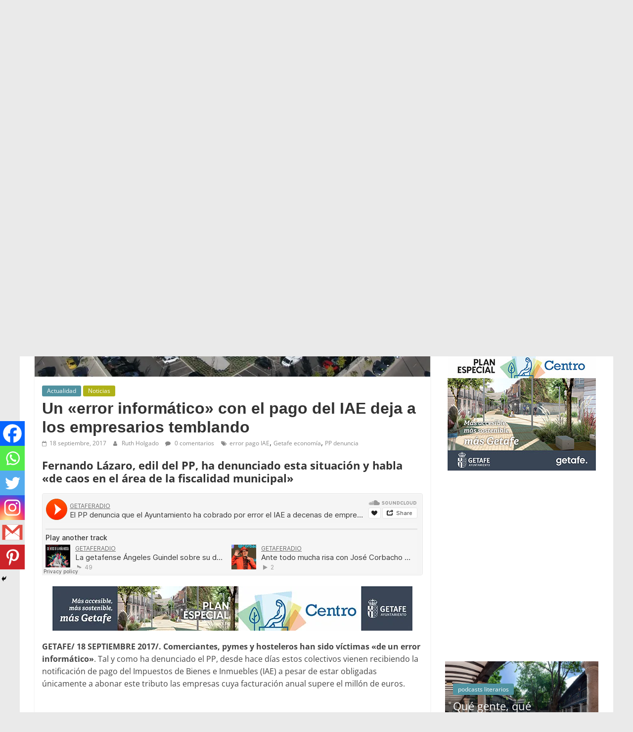

--- FILE ---
content_type: text/html; charset=UTF-8
request_url: http://getaferadio.com/2017/09/18/error-informatico-pago-del-iae-deja-los-empresarios-temblando/
body_size: 28347
content:
<!DOCTYPE html>
<html lang="es">
<head>
			<meta charset="UTF-8" />
		<meta name="viewport" content="width=device-width, initial-scale=1">
		<link rel="profile" href="http://gmpg.org/xfn/11" />
		<meta name='robots' content='index, follow, max-image-preview:large, max-snippet:-1, max-video-preview:-1' />

	<!-- This site is optimized with the Yoast SEO plugin v24.3 - https://yoast.com/wordpress/plugins/seo/ -->
	<title>Un &quot;error informático&quot; con el pago del IAE deja a los empresarios temblando</title>
	<meta name="description" content="Tal y como ha denunciado el PP, desde hace días algunos empresarios vienen recibiendo la notificación de pago del Impuestos de Bienes e Inmuebles (IAE) a pesar de no estar obligadas a abonar este tributo." />
	<link rel="canonical" href="https://getaferadio.com/2017/09/18/error-informatico-pago-del-iae-deja-los-empresarios-temblando/" />
	<meta property="og:locale" content="es_ES" />
	<meta property="og:type" content="article" />
	<meta property="og:title" content="Un &quot;error informático&quot; con el pago del IAE deja a los empresarios temblando" />
	<meta property="og:description" content="Tal y como ha denunciado el PP, desde hace días algunos empresarios vienen recibiendo la notificación de pago del Impuestos de Bienes e Inmuebles (IAE) a pesar de no estar obligadas a abonar este tributo." />
	<meta property="og:url" content="https://getaferadio.com/2017/09/18/error-informatico-pago-del-iae-deja-los-empresarios-temblando/" />
	<meta property="og:site_name" content="Getafe Radio" />
	<meta property="article:publisher" content="https://www.facebook.com/getaferadio/" />
	<meta property="article:published_time" content="2017-09-18T11:33:53+00:00" />
	<meta property="article:modified_time" content="2017-09-21T08:32:35+00:00" />
	<meta property="og:image" content="https://i0.wp.com/getaferadio.com/wp-content/uploads/2017/09/Poligono-Industrial.jpg?fit=900%2C675&ssl=1" />
	<meta property="og:image:width" content="900" />
	<meta property="og:image:height" content="675" />
	<meta property="og:image:type" content="image/jpeg" />
	<meta name="author" content="Ruth Holgado" />
	<meta name="twitter:card" content="summary_large_image" />
	<meta name="twitter:creator" content="@GetafeRadio" />
	<meta name="twitter:site" content="@GetafeRadio" />
	<meta name="twitter:label1" content="Escrito por" />
	<meta name="twitter:data1" content="Ruth Holgado" />
	<meta name="twitter:label2" content="Tiempo de lectura" />
	<meta name="twitter:data2" content="1 minuto" />
	<script type="application/ld+json" class="yoast-schema-graph">{"@context":"https://schema.org","@graph":[{"@type":"Article","@id":"https://getaferadio.com/2017/09/18/error-informatico-pago-del-iae-deja-los-empresarios-temblando/#article","isPartOf":{"@id":"https://getaferadio.com/2017/09/18/error-informatico-pago-del-iae-deja-los-empresarios-temblando/"},"author":{"name":"Ruth Holgado","@id":"https://getaferadio.com/#/schema/person/fe8189756419cce165bd2de4f487d1eb"},"headline":"Un «error informático» con el pago del IAE deja a los empresarios temblando","datePublished":"2017-09-18T11:33:53+00:00","dateModified":"2017-09-21T08:32:35+00:00","mainEntityOfPage":{"@id":"https://getaferadio.com/2017/09/18/error-informatico-pago-del-iae-deja-los-empresarios-temblando/"},"wordCount":177,"commentCount":0,"publisher":{"@id":"https://getaferadio.com/#organization"},"image":{"@id":"https://getaferadio.com/2017/09/18/error-informatico-pago-del-iae-deja-los-empresarios-temblando/#primaryimage"},"thumbnailUrl":"https://i0.wp.com/getaferadio.com/wp-content/uploads/2017/09/Poligono-Industrial.jpg?fit=900%2C675&ssl=1","keywords":["error pago IAE","Getafe economía","PP denuncia"],"articleSection":["Actualidad","Noticias"],"inLanguage":"es","potentialAction":[{"@type":"CommentAction","name":"Comment","target":["https://getaferadio.com/2017/09/18/error-informatico-pago-del-iae-deja-los-empresarios-temblando/#respond"]}]},{"@type":"WebPage","@id":"https://getaferadio.com/2017/09/18/error-informatico-pago-del-iae-deja-los-empresarios-temblando/","url":"https://getaferadio.com/2017/09/18/error-informatico-pago-del-iae-deja-los-empresarios-temblando/","name":"Un \"error informático\" con el pago del IAE deja a los empresarios temblando","isPartOf":{"@id":"https://getaferadio.com/#website"},"primaryImageOfPage":{"@id":"https://getaferadio.com/2017/09/18/error-informatico-pago-del-iae-deja-los-empresarios-temblando/#primaryimage"},"image":{"@id":"https://getaferadio.com/2017/09/18/error-informatico-pago-del-iae-deja-los-empresarios-temblando/#primaryimage"},"thumbnailUrl":"https://i0.wp.com/getaferadio.com/wp-content/uploads/2017/09/Poligono-Industrial.jpg?fit=900%2C675&ssl=1","datePublished":"2017-09-18T11:33:53+00:00","dateModified":"2017-09-21T08:32:35+00:00","description":"Tal y como ha denunciado el PP, desde hace días algunos empresarios vienen recibiendo la notificación de pago del Impuestos de Bienes e Inmuebles (IAE) a pesar de no estar obligadas a abonar este tributo.","breadcrumb":{"@id":"https://getaferadio.com/2017/09/18/error-informatico-pago-del-iae-deja-los-empresarios-temblando/#breadcrumb"},"inLanguage":"es","potentialAction":[{"@type":"ReadAction","target":["https://getaferadio.com/2017/09/18/error-informatico-pago-del-iae-deja-los-empresarios-temblando/"]}]},{"@type":"ImageObject","inLanguage":"es","@id":"https://getaferadio.com/2017/09/18/error-informatico-pago-del-iae-deja-los-empresarios-temblando/#primaryimage","url":"https://i0.wp.com/getaferadio.com/wp-content/uploads/2017/09/Poligono-Industrial.jpg?fit=900%2C675&ssl=1","contentUrl":"https://i0.wp.com/getaferadio.com/wp-content/uploads/2017/09/Poligono-Industrial.jpg?fit=900%2C675&ssl=1","width":900,"height":675},{"@type":"BreadcrumbList","@id":"https://getaferadio.com/2017/09/18/error-informatico-pago-del-iae-deja-los-empresarios-temblando/#breadcrumb","itemListElement":[{"@type":"ListItem","position":1,"name":"Portada","item":"https://getaferadio.com/"},{"@type":"ListItem","position":2,"name":"Un «error informático» con el pago del IAE deja a los empresarios temblando"}]},{"@type":"WebSite","@id":"https://getaferadio.com/#website","url":"https://getaferadio.com/","name":"Getafe Radio","description":"Tu radio on-line","publisher":{"@id":"https://getaferadio.com/#organization"},"potentialAction":[{"@type":"SearchAction","target":{"@type":"EntryPoint","urlTemplate":"https://getaferadio.com/?s={search_term_string}"},"query-input":{"@type":"PropertyValueSpecification","valueRequired":true,"valueName":"search_term_string"}}],"inLanguage":"es"},{"@type":"Organization","@id":"https://getaferadio.com/#organization","name":"Getafe Radio","url":"https://getaferadio.com/","logo":{"@type":"ImageObject","inLanguage":"es","@id":"https://getaferadio.com/#/schema/logo/image/","url":"https://i0.wp.com/getaferadio.com/wp-content/uploads/2015/08/3-281x150.png?fit=281%2C150&ssl=1","contentUrl":"https://i0.wp.com/getaferadio.com/wp-content/uploads/2015/08/3-281x150.png?fit=281%2C150&ssl=1","width":281,"height":150,"caption":"Getafe Radio"},"image":{"@id":"https://getaferadio.com/#/schema/logo/image/"},"sameAs":["https://www.facebook.com/getaferadio/","https://x.com/GetafeRadio","https://www.instagram.com/getaferadio/","https://www.youtube.com/channel/UC0Km_TYCl_cBwT9u4zaoQNQ"]},{"@type":"Person","@id":"https://getaferadio.com/#/schema/person/fe8189756419cce165bd2de4f487d1eb","name":"Ruth Holgado","image":{"@type":"ImageObject","inLanguage":"es","@id":"https://getaferadio.com/#/schema/person/image/","url":"http://1.gravatar.com/avatar/13b4bf20cba12e2a8b094a5c436ebe3a?s=96&d=mm&r=g","contentUrl":"http://1.gravatar.com/avatar/13b4bf20cba12e2a8b094a5c436ebe3a?s=96&d=mm&r=g","caption":"Ruth Holgado"},"description":"Periodista","url":"https://getaferadio.com/author/ruth-holgado/"}]}</script>
	<!-- / Yoast SEO plugin. -->


<link rel='dns-prefetch' href='//secure.gravatar.com' />
<link rel='dns-prefetch' href='//stats.wp.com' />
<link rel='dns-prefetch' href='//v0.wordpress.com' />
<link rel='dns-prefetch' href='//jetpack.wordpress.com' />
<link rel='dns-prefetch' href='//s0.wp.com' />
<link rel='dns-prefetch' href='//public-api.wordpress.com' />
<link rel='dns-prefetch' href='//0.gravatar.com' />
<link rel='dns-prefetch' href='//1.gravatar.com' />
<link rel='dns-prefetch' href='//2.gravatar.com' />
<link rel='dns-prefetch' href='//widgets.wp.com' />
<link rel='dns-prefetch' href='//i0.wp.com' />
<link rel='dns-prefetch' href='//c0.wp.com' />
<link rel="alternate" type="application/rss+xml" title="Getafe Radio &raquo; Feed" href="https://getaferadio.com/feed/" />
<link rel="alternate" type="application/rss+xml" title="Getafe Radio &raquo; Feed de los comentarios" href="https://getaferadio.com/comments/feed/" />
<link rel="alternate" type="application/rss+xml" title="Getafe Radio &raquo; Comentario Un «error informático» con el pago del IAE deja a los empresarios temblando del feed" href="https://getaferadio.com/2017/09/18/error-informatico-pago-del-iae-deja-los-empresarios-temblando/feed/" />
<script type="text/javascript">
/* <![CDATA[ */
window._wpemojiSettings = {"baseUrl":"https:\/\/s.w.org\/images\/core\/emoji\/15.0.3\/72x72\/","ext":".png","svgUrl":"https:\/\/s.w.org\/images\/core\/emoji\/15.0.3\/svg\/","svgExt":".svg","source":{"concatemoji":"http:\/\/getaferadio.com\/wp-includes\/js\/wp-emoji-release.min.js?ver=6.5.7"}};
/*! This file is auto-generated */
!function(i,n){var o,s,e;function c(e){try{var t={supportTests:e,timestamp:(new Date).valueOf()};sessionStorage.setItem(o,JSON.stringify(t))}catch(e){}}function p(e,t,n){e.clearRect(0,0,e.canvas.width,e.canvas.height),e.fillText(t,0,0);var t=new Uint32Array(e.getImageData(0,0,e.canvas.width,e.canvas.height).data),r=(e.clearRect(0,0,e.canvas.width,e.canvas.height),e.fillText(n,0,0),new Uint32Array(e.getImageData(0,0,e.canvas.width,e.canvas.height).data));return t.every(function(e,t){return e===r[t]})}function u(e,t,n){switch(t){case"flag":return n(e,"\ud83c\udff3\ufe0f\u200d\u26a7\ufe0f","\ud83c\udff3\ufe0f\u200b\u26a7\ufe0f")?!1:!n(e,"\ud83c\uddfa\ud83c\uddf3","\ud83c\uddfa\u200b\ud83c\uddf3")&&!n(e,"\ud83c\udff4\udb40\udc67\udb40\udc62\udb40\udc65\udb40\udc6e\udb40\udc67\udb40\udc7f","\ud83c\udff4\u200b\udb40\udc67\u200b\udb40\udc62\u200b\udb40\udc65\u200b\udb40\udc6e\u200b\udb40\udc67\u200b\udb40\udc7f");case"emoji":return!n(e,"\ud83d\udc26\u200d\u2b1b","\ud83d\udc26\u200b\u2b1b")}return!1}function f(e,t,n){var r="undefined"!=typeof WorkerGlobalScope&&self instanceof WorkerGlobalScope?new OffscreenCanvas(300,150):i.createElement("canvas"),a=r.getContext("2d",{willReadFrequently:!0}),o=(a.textBaseline="top",a.font="600 32px Arial",{});return e.forEach(function(e){o[e]=t(a,e,n)}),o}function t(e){var t=i.createElement("script");t.src=e,t.defer=!0,i.head.appendChild(t)}"undefined"!=typeof Promise&&(o="wpEmojiSettingsSupports",s=["flag","emoji"],n.supports={everything:!0,everythingExceptFlag:!0},e=new Promise(function(e){i.addEventListener("DOMContentLoaded",e,{once:!0})}),new Promise(function(t){var n=function(){try{var e=JSON.parse(sessionStorage.getItem(o));if("object"==typeof e&&"number"==typeof e.timestamp&&(new Date).valueOf()<e.timestamp+604800&&"object"==typeof e.supportTests)return e.supportTests}catch(e){}return null}();if(!n){if("undefined"!=typeof Worker&&"undefined"!=typeof OffscreenCanvas&&"undefined"!=typeof URL&&URL.createObjectURL&&"undefined"!=typeof Blob)try{var e="postMessage("+f.toString()+"("+[JSON.stringify(s),u.toString(),p.toString()].join(",")+"));",r=new Blob([e],{type:"text/javascript"}),a=new Worker(URL.createObjectURL(r),{name:"wpTestEmojiSupports"});return void(a.onmessage=function(e){c(n=e.data),a.terminate(),t(n)})}catch(e){}c(n=f(s,u,p))}t(n)}).then(function(e){for(var t in e)n.supports[t]=e[t],n.supports.everything=n.supports.everything&&n.supports[t],"flag"!==t&&(n.supports.everythingExceptFlag=n.supports.everythingExceptFlag&&n.supports[t]);n.supports.everythingExceptFlag=n.supports.everythingExceptFlag&&!n.supports.flag,n.DOMReady=!1,n.readyCallback=function(){n.DOMReady=!0}}).then(function(){return e}).then(function(){var e;n.supports.everything||(n.readyCallback(),(e=n.source||{}).concatemoji?t(e.concatemoji):e.wpemoji&&e.twemoji&&(t(e.twemoji),t(e.wpemoji)))}))}((window,document),window._wpemojiSettings);
/* ]]> */
</script>
<!-- getaferadio.com is managing ads with Advanced Ads 2.0.14 – https://wpadvancedads.com/ --><script id="getaf-ready">
			window.advanced_ads_ready=function(e,a){a=a||"complete";var d=function(e){return"interactive"===a?"loading"!==e:"complete"===e};d(document.readyState)?e():document.addEventListener("readystatechange",(function(a){d(a.target.readyState)&&e()}),{once:"interactive"===a})},window.advanced_ads_ready_queue=window.advanced_ads_ready_queue||[];		</script>
		<link rel='stylesheet' id='validate-engine-css-css' href='http://getaferadio.com/wp-content/plugins/wysija-newsletters/css/validationEngine.jquery.css?ver=2.22' type='text/css' media='all' />
<link rel='stylesheet' id='jetpack_related-posts-css' href='https://c0.wp.com/p/jetpack/14.0/modules/related-posts/related-posts.css' type='text/css' media='all' />
<style id='wp-emoji-styles-inline-css' type='text/css'>

	img.wp-smiley, img.emoji {
		display: inline !important;
		border: none !important;
		box-shadow: none !important;
		height: 1em !important;
		width: 1em !important;
		margin: 0 0.07em !important;
		vertical-align: -0.1em !important;
		background: none !important;
		padding: 0 !important;
	}
</style>
<link rel='stylesheet' id='wp-block-library-css' href='https://c0.wp.com/c/6.5.7/wp-includes/css/dist/block-library/style.min.css' type='text/css' media='all' />
<style id='wp-block-library-theme-inline-css' type='text/css'>
.wp-block-audio figcaption{color:#555;font-size:13px;text-align:center}.is-dark-theme .wp-block-audio figcaption{color:#ffffffa6}.wp-block-audio{margin:0 0 1em}.wp-block-code{border:1px solid #ccc;border-radius:4px;font-family:Menlo,Consolas,monaco,monospace;padding:.8em 1em}.wp-block-embed figcaption{color:#555;font-size:13px;text-align:center}.is-dark-theme .wp-block-embed figcaption{color:#ffffffa6}.wp-block-embed{margin:0 0 1em}.blocks-gallery-caption{color:#555;font-size:13px;text-align:center}.is-dark-theme .blocks-gallery-caption{color:#ffffffa6}.wp-block-image figcaption{color:#555;font-size:13px;text-align:center}.is-dark-theme .wp-block-image figcaption{color:#ffffffa6}.wp-block-image{margin:0 0 1em}.wp-block-pullquote{border-bottom:4px solid;border-top:4px solid;color:currentColor;margin-bottom:1.75em}.wp-block-pullquote cite,.wp-block-pullquote footer,.wp-block-pullquote__citation{color:currentColor;font-size:.8125em;font-style:normal;text-transform:uppercase}.wp-block-quote{border-left:.25em solid;margin:0 0 1.75em;padding-left:1em}.wp-block-quote cite,.wp-block-quote footer{color:currentColor;font-size:.8125em;font-style:normal;position:relative}.wp-block-quote.has-text-align-right{border-left:none;border-right:.25em solid;padding-left:0;padding-right:1em}.wp-block-quote.has-text-align-center{border:none;padding-left:0}.wp-block-quote.is-large,.wp-block-quote.is-style-large,.wp-block-quote.is-style-plain{border:none}.wp-block-search .wp-block-search__label{font-weight:700}.wp-block-search__button{border:1px solid #ccc;padding:.375em .625em}:where(.wp-block-group.has-background){padding:1.25em 2.375em}.wp-block-separator.has-css-opacity{opacity:.4}.wp-block-separator{border:none;border-bottom:2px solid;margin-left:auto;margin-right:auto}.wp-block-separator.has-alpha-channel-opacity{opacity:1}.wp-block-separator:not(.is-style-wide):not(.is-style-dots){width:100px}.wp-block-separator.has-background:not(.is-style-dots){border-bottom:none;height:1px}.wp-block-separator.has-background:not(.is-style-wide):not(.is-style-dots){height:2px}.wp-block-table{margin:0 0 1em}.wp-block-table td,.wp-block-table th{word-break:normal}.wp-block-table figcaption{color:#555;font-size:13px;text-align:center}.is-dark-theme .wp-block-table figcaption{color:#ffffffa6}.wp-block-video figcaption{color:#555;font-size:13px;text-align:center}.is-dark-theme .wp-block-video figcaption{color:#ffffffa6}.wp-block-video{margin:0 0 1em}.wp-block-template-part.has-background{margin-bottom:0;margin-top:0;padding:1.25em 2.375em}
</style>
<link rel='stylesheet' id='mediaelement-css' href='https://c0.wp.com/c/6.5.7/wp-includes/js/mediaelement/mediaelementplayer-legacy.min.css' type='text/css' media='all' />
<link rel='stylesheet' id='wp-mediaelement-css' href='https://c0.wp.com/c/6.5.7/wp-includes/js/mediaelement/wp-mediaelement.min.css' type='text/css' media='all' />
<style id='jetpack-sharing-buttons-style-inline-css' type='text/css'>
.jetpack-sharing-buttons__services-list{display:flex;flex-direction:row;flex-wrap:wrap;gap:0;list-style-type:none;margin:5px;padding:0}.jetpack-sharing-buttons__services-list.has-small-icon-size{font-size:12px}.jetpack-sharing-buttons__services-list.has-normal-icon-size{font-size:16px}.jetpack-sharing-buttons__services-list.has-large-icon-size{font-size:24px}.jetpack-sharing-buttons__services-list.has-huge-icon-size{font-size:36px}@media print{.jetpack-sharing-buttons__services-list{display:none!important}}.editor-styles-wrapper .wp-block-jetpack-sharing-buttons{gap:0;padding-inline-start:0}ul.jetpack-sharing-buttons__services-list.has-background{padding:1.25em 2.375em}
</style>
<style id='classic-theme-styles-inline-css' type='text/css'>
/*! This file is auto-generated */
.wp-block-button__link{color:#fff;background-color:#32373c;border-radius:9999px;box-shadow:none;text-decoration:none;padding:calc(.667em + 2px) calc(1.333em + 2px);font-size:1.125em}.wp-block-file__button{background:#32373c;color:#fff;text-decoration:none}
</style>
<style id='global-styles-inline-css' type='text/css'>
body{--wp--preset--color--black: #000000;--wp--preset--color--cyan-bluish-gray: #abb8c3;--wp--preset--color--white: #ffffff;--wp--preset--color--pale-pink: #f78da7;--wp--preset--color--vivid-red: #cf2e2e;--wp--preset--color--luminous-vivid-orange: #ff6900;--wp--preset--color--luminous-vivid-amber: #fcb900;--wp--preset--color--light-green-cyan: #7bdcb5;--wp--preset--color--vivid-green-cyan: #00d084;--wp--preset--color--pale-cyan-blue: #8ed1fc;--wp--preset--color--vivid-cyan-blue: #0693e3;--wp--preset--color--vivid-purple: #9b51e0;--wp--preset--gradient--vivid-cyan-blue-to-vivid-purple: linear-gradient(135deg,rgba(6,147,227,1) 0%,rgb(155,81,224) 100%);--wp--preset--gradient--light-green-cyan-to-vivid-green-cyan: linear-gradient(135deg,rgb(122,220,180) 0%,rgb(0,208,130) 100%);--wp--preset--gradient--luminous-vivid-amber-to-luminous-vivid-orange: linear-gradient(135deg,rgba(252,185,0,1) 0%,rgba(255,105,0,1) 100%);--wp--preset--gradient--luminous-vivid-orange-to-vivid-red: linear-gradient(135deg,rgba(255,105,0,1) 0%,rgb(207,46,46) 100%);--wp--preset--gradient--very-light-gray-to-cyan-bluish-gray: linear-gradient(135deg,rgb(238,238,238) 0%,rgb(169,184,195) 100%);--wp--preset--gradient--cool-to-warm-spectrum: linear-gradient(135deg,rgb(74,234,220) 0%,rgb(151,120,209) 20%,rgb(207,42,186) 40%,rgb(238,44,130) 60%,rgb(251,105,98) 80%,rgb(254,248,76) 100%);--wp--preset--gradient--blush-light-purple: linear-gradient(135deg,rgb(255,206,236) 0%,rgb(152,150,240) 100%);--wp--preset--gradient--blush-bordeaux: linear-gradient(135deg,rgb(254,205,165) 0%,rgb(254,45,45) 50%,rgb(107,0,62) 100%);--wp--preset--gradient--luminous-dusk: linear-gradient(135deg,rgb(255,203,112) 0%,rgb(199,81,192) 50%,rgb(65,88,208) 100%);--wp--preset--gradient--pale-ocean: linear-gradient(135deg,rgb(255,245,203) 0%,rgb(182,227,212) 50%,rgb(51,167,181) 100%);--wp--preset--gradient--electric-grass: linear-gradient(135deg,rgb(202,248,128) 0%,rgb(113,206,126) 100%);--wp--preset--gradient--midnight: linear-gradient(135deg,rgb(2,3,129) 0%,rgb(40,116,252) 100%);--wp--preset--font-size--small: 13px;--wp--preset--font-size--medium: 20px;--wp--preset--font-size--large: 36px;--wp--preset--font-size--x-large: 42px;--wp--preset--spacing--20: 0.44rem;--wp--preset--spacing--30: 0.67rem;--wp--preset--spacing--40: 1rem;--wp--preset--spacing--50: 1.5rem;--wp--preset--spacing--60: 2.25rem;--wp--preset--spacing--70: 3.38rem;--wp--preset--spacing--80: 5.06rem;--wp--preset--shadow--natural: 6px 6px 9px rgba(0, 0, 0, 0.2);--wp--preset--shadow--deep: 12px 12px 50px rgba(0, 0, 0, 0.4);--wp--preset--shadow--sharp: 6px 6px 0px rgba(0, 0, 0, 0.2);--wp--preset--shadow--outlined: 6px 6px 0px -3px rgba(255, 255, 255, 1), 6px 6px rgba(0, 0, 0, 1);--wp--preset--shadow--crisp: 6px 6px 0px rgba(0, 0, 0, 1);}:where(.is-layout-flex){gap: 0.5em;}:where(.is-layout-grid){gap: 0.5em;}body .is-layout-flex{display: flex;}body .is-layout-flex{flex-wrap: wrap;align-items: center;}body .is-layout-flex > *{margin: 0;}body .is-layout-grid{display: grid;}body .is-layout-grid > *{margin: 0;}:where(.wp-block-columns.is-layout-flex){gap: 2em;}:where(.wp-block-columns.is-layout-grid){gap: 2em;}:where(.wp-block-post-template.is-layout-flex){gap: 1.25em;}:where(.wp-block-post-template.is-layout-grid){gap: 1.25em;}.has-black-color{color: var(--wp--preset--color--black) !important;}.has-cyan-bluish-gray-color{color: var(--wp--preset--color--cyan-bluish-gray) !important;}.has-white-color{color: var(--wp--preset--color--white) !important;}.has-pale-pink-color{color: var(--wp--preset--color--pale-pink) !important;}.has-vivid-red-color{color: var(--wp--preset--color--vivid-red) !important;}.has-luminous-vivid-orange-color{color: var(--wp--preset--color--luminous-vivid-orange) !important;}.has-luminous-vivid-amber-color{color: var(--wp--preset--color--luminous-vivid-amber) !important;}.has-light-green-cyan-color{color: var(--wp--preset--color--light-green-cyan) !important;}.has-vivid-green-cyan-color{color: var(--wp--preset--color--vivid-green-cyan) !important;}.has-pale-cyan-blue-color{color: var(--wp--preset--color--pale-cyan-blue) !important;}.has-vivid-cyan-blue-color{color: var(--wp--preset--color--vivid-cyan-blue) !important;}.has-vivid-purple-color{color: var(--wp--preset--color--vivid-purple) !important;}.has-black-background-color{background-color: var(--wp--preset--color--black) !important;}.has-cyan-bluish-gray-background-color{background-color: var(--wp--preset--color--cyan-bluish-gray) !important;}.has-white-background-color{background-color: var(--wp--preset--color--white) !important;}.has-pale-pink-background-color{background-color: var(--wp--preset--color--pale-pink) !important;}.has-vivid-red-background-color{background-color: var(--wp--preset--color--vivid-red) !important;}.has-luminous-vivid-orange-background-color{background-color: var(--wp--preset--color--luminous-vivid-orange) !important;}.has-luminous-vivid-amber-background-color{background-color: var(--wp--preset--color--luminous-vivid-amber) !important;}.has-light-green-cyan-background-color{background-color: var(--wp--preset--color--light-green-cyan) !important;}.has-vivid-green-cyan-background-color{background-color: var(--wp--preset--color--vivid-green-cyan) !important;}.has-pale-cyan-blue-background-color{background-color: var(--wp--preset--color--pale-cyan-blue) !important;}.has-vivid-cyan-blue-background-color{background-color: var(--wp--preset--color--vivid-cyan-blue) !important;}.has-vivid-purple-background-color{background-color: var(--wp--preset--color--vivid-purple) !important;}.has-black-border-color{border-color: var(--wp--preset--color--black) !important;}.has-cyan-bluish-gray-border-color{border-color: var(--wp--preset--color--cyan-bluish-gray) !important;}.has-white-border-color{border-color: var(--wp--preset--color--white) !important;}.has-pale-pink-border-color{border-color: var(--wp--preset--color--pale-pink) !important;}.has-vivid-red-border-color{border-color: var(--wp--preset--color--vivid-red) !important;}.has-luminous-vivid-orange-border-color{border-color: var(--wp--preset--color--luminous-vivid-orange) !important;}.has-luminous-vivid-amber-border-color{border-color: var(--wp--preset--color--luminous-vivid-amber) !important;}.has-light-green-cyan-border-color{border-color: var(--wp--preset--color--light-green-cyan) !important;}.has-vivid-green-cyan-border-color{border-color: var(--wp--preset--color--vivid-green-cyan) !important;}.has-pale-cyan-blue-border-color{border-color: var(--wp--preset--color--pale-cyan-blue) !important;}.has-vivid-cyan-blue-border-color{border-color: var(--wp--preset--color--vivid-cyan-blue) !important;}.has-vivid-purple-border-color{border-color: var(--wp--preset--color--vivid-purple) !important;}.has-vivid-cyan-blue-to-vivid-purple-gradient-background{background: var(--wp--preset--gradient--vivid-cyan-blue-to-vivid-purple) !important;}.has-light-green-cyan-to-vivid-green-cyan-gradient-background{background: var(--wp--preset--gradient--light-green-cyan-to-vivid-green-cyan) !important;}.has-luminous-vivid-amber-to-luminous-vivid-orange-gradient-background{background: var(--wp--preset--gradient--luminous-vivid-amber-to-luminous-vivid-orange) !important;}.has-luminous-vivid-orange-to-vivid-red-gradient-background{background: var(--wp--preset--gradient--luminous-vivid-orange-to-vivid-red) !important;}.has-very-light-gray-to-cyan-bluish-gray-gradient-background{background: var(--wp--preset--gradient--very-light-gray-to-cyan-bluish-gray) !important;}.has-cool-to-warm-spectrum-gradient-background{background: var(--wp--preset--gradient--cool-to-warm-spectrum) !important;}.has-blush-light-purple-gradient-background{background: var(--wp--preset--gradient--blush-light-purple) !important;}.has-blush-bordeaux-gradient-background{background: var(--wp--preset--gradient--blush-bordeaux) !important;}.has-luminous-dusk-gradient-background{background: var(--wp--preset--gradient--luminous-dusk) !important;}.has-pale-ocean-gradient-background{background: var(--wp--preset--gradient--pale-ocean) !important;}.has-electric-grass-gradient-background{background: var(--wp--preset--gradient--electric-grass) !important;}.has-midnight-gradient-background{background: var(--wp--preset--gradient--midnight) !important;}.has-small-font-size{font-size: var(--wp--preset--font-size--small) !important;}.has-medium-font-size{font-size: var(--wp--preset--font-size--medium) !important;}.has-large-font-size{font-size: var(--wp--preset--font-size--large) !important;}.has-x-large-font-size{font-size: var(--wp--preset--font-size--x-large) !important;}
.wp-block-navigation a:where(:not(.wp-element-button)){color: inherit;}
:where(.wp-block-post-template.is-layout-flex){gap: 1.25em;}:where(.wp-block-post-template.is-layout-grid){gap: 1.25em;}
:where(.wp-block-columns.is-layout-flex){gap: 2em;}:where(.wp-block-columns.is-layout-grid){gap: 2em;}
.wp-block-pullquote{font-size: 1.5em;line-height: 1.6;}
</style>
<link rel='stylesheet' id='spu-public-css-css' href='http://getaferadio.com/wp-content/plugins/popups/public/assets/css/public.css?ver=1.9.3.8' type='text/css' media='all' />
<link rel='stylesheet' id='colormag_style-css' href='http://getaferadio.com/wp-content/themes/colormag/style.css?ver=2.1.8' type='text/css' media='all' />
<style id='colormag_style-inline-css' type='text/css'>
.colormag-button,blockquote,button,input[type=reset],input[type=button],input[type=submit],#masthead.colormag-header-clean #site-navigation.main-small-navigation .menu-toggle,.fa.search-top:hover,#masthead.colormag-header-classic #site-navigation.main-small-navigation .menu-toggle,.main-navigation ul li.focus > a,#masthead.colormag-header-classic .main-navigation ul ul.sub-menu li.focus > a,.home-icon.front_page_on,.main-navigation a:hover,.main-navigation ul li ul li a:hover,.main-navigation ul li ul li:hover>a,.main-navigation ul li.current-menu-ancestor>a,.main-navigation ul li.current-menu-item ul li a:hover,.main-navigation ul li.current-menu-item>a,.main-navigation ul li.current_page_ancestor>a,.main-navigation ul li.current_page_item>a,.main-navigation ul li:hover>a,.main-small-navigation li a:hover,.site-header .menu-toggle:hover,#masthead.colormag-header-classic .main-navigation ul ul.sub-menu li:hover > a,#masthead.colormag-header-classic .main-navigation ul ul.sub-menu li.current-menu-ancestor > a,#masthead.colormag-header-classic .main-navigation ul ul.sub-menu li.current-menu-item > a,#masthead .main-small-navigation li:hover > a,#masthead .main-small-navigation li.current-page-ancestor > a,#masthead .main-small-navigation li.current-menu-ancestor > a,#masthead .main-small-navigation li.current-page-item > a,#masthead .main-small-navigation li.current-menu-item > a,.main-small-navigation .current-menu-item>a,.main-small-navigation .current_page_item > a,.promo-button-area a:hover,#content .wp-pagenavi .current,#content .wp-pagenavi a:hover,.format-link .entry-content a,.pagination span,.comments-area .comment-author-link span,#secondary .widget-title span,.footer-widgets-area .widget-title span,.colormag-footer--classic .footer-widgets-area .widget-title span::before,.advertisement_above_footer .widget-title span,#content .post .article-content .above-entry-meta .cat-links a,.page-header .page-title span,.entry-meta .post-format i,.more-link,.no-post-thumbnail,.widget_featured_slider .slide-content .above-entry-meta .cat-links a,.widget_highlighted_posts .article-content .above-entry-meta .cat-links a,.widget_featured_posts .article-content .above-entry-meta .cat-links a,.widget_featured_posts .widget-title span,.widget_slider_area .widget-title span,.widget_beside_slider .widget-title span,.wp-block-quote,.wp-block-quote.is-style-large,.wp-block-quote.has-text-align-right{background-color:#5092a0;}#site-title a,.next a:hover,.previous a:hover,.social-links i.fa:hover,a,#masthead.colormag-header-clean .social-links li:hover i.fa,#masthead.colormag-header-classic .social-links li:hover i.fa,#masthead.colormag-header-clean .breaking-news .newsticker a:hover,#masthead.colormag-header-classic .breaking-news .newsticker a:hover,#masthead.colormag-header-classic #site-navigation .fa.search-top:hover,#masthead.colormag-header-classic #site-navigation.main-navigation .random-post a:hover .fa-random,.dark-skin #masthead.colormag-header-classic #site-navigation.main-navigation .home-icon:hover .fa,#masthead .main-small-navigation li:hover > .sub-toggle i,.better-responsive-menu #masthead .main-small-navigation .sub-toggle.active .fa,#masthead.colormag-header-classic .main-navigation .home-icon a:hover .fa,.pagination a span:hover,#content .comments-area a.comment-edit-link:hover,#content .comments-area a.comment-permalink:hover,#content .comments-area article header cite a:hover,.comments-area .comment-author-link a:hover,.comment .comment-reply-link:hover,.nav-next a,.nav-previous a,.footer-widgets-area a:hover,a#scroll-up i,#content .post .article-content .entry-title a:hover,.entry-meta .byline i,.entry-meta .cat-links i,.entry-meta a,.post .entry-title a:hover,.search .entry-title a:hover,.entry-meta .comments-link a:hover,.entry-meta .edit-link a:hover,.entry-meta .posted-on a:hover,.entry-meta .tag-links a:hover,.single #content .tags a:hover,.post-box .entry-meta .cat-links a:hover,.post-box .entry-meta .posted-on a:hover,.post.post-box .entry-title a:hover,.widget_featured_slider .slide-content .below-entry-meta .byline a:hover,.widget_featured_slider .slide-content .below-entry-meta .comments a:hover,.widget_featured_slider .slide-content .below-entry-meta .posted-on a:hover,.widget_featured_slider .slide-content .entry-title a:hover,.byline a:hover,.comments a:hover,.edit-link a:hover,.posted-on a:hover,.tag-links a:hover,.widget_highlighted_posts .article-content .below-entry-meta .byline a:hover,.widget_highlighted_posts .article-content .below-entry-meta .comments a:hover,.widget_highlighted_posts .article-content .below-entry-meta .posted-on a:hover,.widget_highlighted_posts .article-content .entry-title a:hover,.widget_featured_posts .article-content .entry-title a:hover,.related-posts-main-title .fa,.single-related-posts .article-content .entry-title a:hover, .colormag-header-classic .main-navigation ul li:hover > a{color:#5092a0;}#site-navigation{border-top-color:#5092a0;}#masthead.colormag-header-classic .main-navigation ul ul.sub-menu li:hover,#masthead.colormag-header-classic .main-navigation ul ul.sub-menu li.current-menu-ancestor,#masthead.colormag-header-classic .main-navigation ul ul.sub-menu li.current-menu-item,#masthead.colormag-header-classic #site-navigation .menu-toggle,#masthead.colormag-header-classic #site-navigation .menu-toggle:hover,#masthead.colormag-header-classic .main-navigation ul > li:hover > a,#masthead.colormag-header-classic .main-navigation ul > li.current-menu-item > a,#masthead.colormag-header-classic .main-navigation ul > li.current-menu-ancestor > a,#masthead.colormag-header-classic .main-navigation ul li.focus > a,.promo-button-area a:hover,.pagination a span:hover{border-color:#5092a0;}#secondary .widget-title,.footer-widgets-area .widget-title,.advertisement_above_footer .widget-title,.page-header .page-title,.widget_featured_posts .widget-title,.widget_slider_area .widget-title,.widget_beside_slider .widget-title{border-bottom-color:#5092a0;}@media (max-width:768px){.better-responsive-menu .sub-toggle{background-color:#327482;}}.mzb-featured-posts, .mzb-social-icon, .mzb-featured-categories, .mzb-social-icons-insert{--color--light--primary:rgba(80,146,160,0.1);}body{--color--light--primary:#5092a0;--color--primary:#5092a0;}
</style>
<link rel='stylesheet' id='colormag-fontawesome-css' href='http://getaferadio.com/wp-content/themes/colormag/fontawesome/css/font-awesome.min.css?ver=2.1.8' type='text/css' media='all' />
<link rel='stylesheet' id='jetpack_likes-css' href='https://c0.wp.com/p/jetpack/14.0/modules/likes/style.css' type='text/css' media='all' />
<style id='jetpack_facebook_likebox-inline-css' type='text/css'>
.widget_facebook_likebox {
	overflow: hidden;
}

</style>
<link rel='stylesheet' id='heateor_sss_frontend_css-css' href='http://getaferadio.com/wp-content/plugins/sassy-social-share/public/css/sassy-social-share-public.css?ver=3.3.79' type='text/css' media='all' />
<style id='heateor_sss_frontend_css-inline-css' type='text/css'>
.heateor_sss_button_instagram span.heateor_sss_svg,a.heateor_sss_instagram span.heateor_sss_svg{background:radial-gradient(circle at 30% 107%,#fdf497 0,#fdf497 5%,#fd5949 45%,#d6249f 60%,#285aeb 90%)}.heateor_sss_horizontal_sharing .heateor_sss_svg,.heateor_sss_standard_follow_icons_container .heateor_sss_svg{color:#fff;border-width:0px;border-style:solid;border-color:transparent}.heateor_sss_horizontal_sharing .heateorSssTCBackground{color:#666}.heateor_sss_horizontal_sharing span.heateor_sss_svg:hover,.heateor_sss_standard_follow_icons_container span.heateor_sss_svg:hover{border-color:transparent;}.heateor_sss_vertical_sharing span.heateor_sss_svg,.heateor_sss_floating_follow_icons_container span.heateor_sss_svg{color:#fff;border-width:0px;border-style:solid;border-color:transparent;}.heateor_sss_vertical_sharing .heateorSssTCBackground{color:#666;}.heateor_sss_vertical_sharing span.heateor_sss_svg:hover,.heateor_sss_floating_follow_icons_container span.heateor_sss_svg:hover{border-color:transparent;}@media screen and (max-width:783px) {.heateor_sss_vertical_sharing{display:none!important}}div.heateor_sss_mobile_footer{display:none;}@media screen and (max-width:783px){div.heateor_sss_bottom_sharing .heateorSssTCBackground{background-color:white}div.heateor_sss_bottom_sharing{width:100%!important;left:0!important;}div.heateor_sss_bottom_sharing a{width:16.666666666667% !important;}div.heateor_sss_bottom_sharing .heateor_sss_svg{width: 100% !important;}div.heateor_sss_bottom_sharing div.heateorSssTotalShareCount{font-size:1em!important;line-height:35px!important}div.heateor_sss_bottom_sharing div.heateorSssTotalShareText{font-size:.7em!important;line-height:0px!important}div.heateor_sss_mobile_footer{display:block;height:50px;}.heateor_sss_bottom_sharing{padding:0!important;display:block!important;width:auto!important;bottom:-2px!important;top: auto!important;}.heateor_sss_bottom_sharing .heateor_sss_square_count{line-height:inherit;}.heateor_sss_bottom_sharing .heateorSssSharingArrow{display:none;}.heateor_sss_bottom_sharing .heateorSssTCBackground{margin-right:1.1em!important}}
</style>
<link rel='stylesheet' id='sharedaddy-css' href='https://c0.wp.com/p/jetpack/14.0/modules/sharedaddy/sharing.css' type='text/css' media='all' />
<link rel='stylesheet' id='social-logos-css' href='https://c0.wp.com/p/jetpack/14.0/_inc/social-logos/social-logos.min.css' type='text/css' media='all' />
<script type="text/javascript" id="jetpack_related-posts-js-extra">
/* <![CDATA[ */
var related_posts_js_options = {"post_heading":"h4"};
/* ]]> */
</script>
<script type="text/javascript" src="https://c0.wp.com/p/jetpack/14.0/_inc/build/related-posts/related-posts.min.js" id="jetpack_related-posts-js"></script>
<script type="text/javascript" src="https://c0.wp.com/c/6.5.7/wp-includes/js/jquery/jquery.min.js" id="jquery-core-js"></script>
<script type="text/javascript" src="https://c0.wp.com/c/6.5.7/wp-includes/js/jquery/jquery-migrate.min.js" id="jquery-migrate-js"></script>
<!--[if lte IE 8]>
<script type="text/javascript" src="http://getaferadio.com/wp-content/themes/colormag/js/html5shiv.min.js?ver=2.1.8" id="html5-js"></script>
<![endif]-->
<link rel="https://api.w.org/" href="https://getaferadio.com/wp-json/" /><link rel="alternate" type="application/json" href="https://getaferadio.com/wp-json/wp/v2/posts/10190" /><link rel="EditURI" type="application/rsd+xml" title="RSD" href="https://getaferadio.com/xmlrpc.php?rsd" />
<meta name="generator" content="WordPress 6.5.7" />
<link rel='shortlink' href='https://wp.me/p6E4kr-2Em' />
<link rel="alternate" type="application/json+oembed" href="https://getaferadio.com/wp-json/oembed/1.0/embed?url=https%3A%2F%2Fgetaferadio.com%2F2017%2F09%2F18%2Ferror-informatico-pago-del-iae-deja-los-empresarios-temblando%2F" />
<link rel="alternate" type="text/xml+oembed" href="https://getaferadio.com/wp-json/oembed/1.0/embed?url=https%3A%2F%2Fgetaferadio.com%2F2017%2F09%2F18%2Ferror-informatico-pago-del-iae-deja-los-empresarios-temblando%2F&#038;format=xml" />
	<link rel="preconnect" href="https://fonts.googleapis.com">
	<link rel="preconnect" href="https://fonts.gstatic.com">
		<style>img#wpstats{display:none}</style>
		<link rel="pingback" href="http://getaferadio.com/xmlrpc.php"><link rel="icon" href="https://i0.wp.com/getaferadio.com/wp-content/uploads/2015/08/cropped-3V-512x717.png?fit=32%2C32&#038;ssl=1" sizes="32x32" />
<link rel="icon" href="https://i0.wp.com/getaferadio.com/wp-content/uploads/2015/08/cropped-3V-512x717.png?fit=192%2C192&#038;ssl=1" sizes="192x192" />
<link rel="apple-touch-icon" href="https://i0.wp.com/getaferadio.com/wp-content/uploads/2015/08/cropped-3V-512x717.png?fit=180%2C180&#038;ssl=1" />
<meta name="msapplication-TileImage" content="https://i0.wp.com/getaferadio.com/wp-content/uploads/2015/08/cropped-3V-512x717.png?fit=270%2C270&#038;ssl=1" />
		<style type="text/css" id="wp-custom-css">
			/*
Te damos la bienvenida a CSS personalizado

Para saber cómo funciona, ve a http://wp.me/PEmnE-Bt
*/

/*
	CSS migrado de Jetpack:
*/

/*
Te damos la bienvenida a CSS personalizado

Para saber cómo funciona, ve a http://wp.me/PEmnE-Bt
*/		</style>
			<style id="egf-frontend-styles" type="text/css">
		h1 {font-family: 'Tahoma', sans-serif;font-style: normal;font-weight: 700;} h3 {} h6 {font-size: 21px;line-height: 0.8;} p {} h2 {} h4 {} h5 {} 	</style>
	</head>

<body class="post-template-default single single-post postid-10190 single-format-standard custom-background wp-custom-logo wp-embed-responsive right-sidebar box-layout aa-prefix-getaf-">

		<div id="page" class="hfeed site">
				<a class="skip-link screen-reader-text" href="#main">Saltar al contenido</a>
				<header id="masthead" class="site-header clearfix ">
				<div id="header-text-nav-container" class="clearfix">
		
			<div class="news-bar">
				<div class="inner-wrap">
					<div class="tg-news-bar__one">
						
		<div class="breaking-news">
			<strong class="breaking-news-latest">Lo último:</strong>

			<ul class="newsticker">
									<li>
						<a href="https://getaferadio.com/2025/11/27/la-plataforma-por-la-escuela-publica-respalda-la-huelga-de-las-universidades-publicas-madrilenas/" title="La Plataforma por la Escuela Pública respalda la huelga de las universidades públicas madrileñas">
							La Plataforma por la Escuela Pública respalda la huelga de las universidades públicas madrileñas						</a>
					</li>
									<li>
						<a href="https://getaferadio.com/2025/11/26/la-navidad-se-encendera-en-getafe-el-1-de-diciembre-2/" title="La Navidad se encenderá en Getafe el 1 de diciembre">
							La Navidad se encenderá en Getafe el 1 de diciembre						</a>
					</li>
									<li>
						<a href="https://getaferadio.com/2025/11/25/getafe-inaugura-un-mural-contra-la-violencia-de-genero/" title="Getafe inaugura un mural contra la violencia de género">
							Getafe inaugura un mural contra la violencia de género						</a>
					</li>
									<li>
						<a href="https://getaferadio.com/2025/11/24/getafe-concede-nuevas-ayudas-de-relevo-generacional-para-evitar-el-cierre-de-los-pequenos-comercios/" title="Getafe reparte 25.000 € para facilitar elrelevo generacional en los pequeños comercios">
							Getafe reparte 25.000 € para facilitar elrelevo generacional en los pequeños comercios						</a>
					</li>
									<li>
						<a href="https://getaferadio.com/2025/11/22/el-hospital-de-getafe-coloca-a-un-paciente-pediatrico-su-bomba-de-insulina-numero-100/" title="El Hospital de Getafe coloca a un paciente pediátrico su bomba de insulina número 100">
							El Hospital de Getafe coloca a un paciente pediátrico su bomba de insulina número 100						</a>
					</li>
							</ul>
		</div>

							</div>

					<div class="tg-news-bar__two">
						
		<div class="social-links">
			<ul>
				<li><a href="https://www.facebook.com/pages/Getafe-Radio/1464599023860403" ><i class="fa fa-facebook"></i></a></li><li><a href="https://twitter.com/GetafeRadio" ><i class="fa fa-twitter"></i></a></li><li><a href="https://instagram.com/getaferadio/" target="_blank"><i class="fa fa-instagram"></i></a></li><li><a href="https://www.youtube.com/channel/UC0Km_TYCl_cBwT9u4zaoQNQ" target="_blank"><i class="fa fa-youtube"></i></a></li>			</ul>
		</div><!-- .social-links -->
							</div>
				</div>
			</div>

			
		<div class="inner-wrap">
			<div id="header-text-nav-wrap" class="clearfix">

				<div id="header-left-section">
											<div id="header-logo-image">
							<a href="https://getaferadio.com/" class="custom-logo-link" rel="home"><img width="281" height="150" src="https://i0.wp.com/getaferadio.com/wp-content/uploads/2015/08/3-281x150.png?fit=281%2C150&amp;ssl=1" class="custom-logo" alt="Getafe Radio" decoding="async" data-attachment-id="9" data-permalink="https://getaferadio.com/3-281x150/" data-orig-file="https://i0.wp.com/getaferadio.com/wp-content/uploads/2015/08/3-281x150.png?fit=281%2C150&amp;ssl=1" data-orig-size="281,150" data-comments-opened="1" data-image-meta="{&quot;aperture&quot;:&quot;0&quot;,&quot;credit&quot;:&quot;&quot;,&quot;camera&quot;:&quot;&quot;,&quot;caption&quot;:&quot;&quot;,&quot;created_timestamp&quot;:&quot;0&quot;,&quot;copyright&quot;:&quot;&quot;,&quot;focal_length&quot;:&quot;0&quot;,&quot;iso&quot;:&quot;0&quot;,&quot;shutter_speed&quot;:&quot;0&quot;,&quot;title&quot;:&quot;&quot;,&quot;orientation&quot;:&quot;0&quot;}" data-image-title="3 281&#215;150" data-image-description="" data-image-caption="" data-medium-file="https://i0.wp.com/getaferadio.com/wp-content/uploads/2015/08/3-281x150.png?fit=281%2C150&amp;ssl=1" data-large-file="https://i0.wp.com/getaferadio.com/wp-content/uploads/2015/08/3-281x150.png?fit=281%2C150&amp;ssl=1" /></a>						</div><!-- #header-logo-image -->
						
					<div id="header-text" class="screen-reader-text">
													<h3 id="site-title">
								<a href="https://getaferadio.com/" title="Getafe Radio" rel="home">Getafe Radio</a>
							</h3>
						
													<p id="site-description">
								Tu radio on-line							</p><!-- #site-description -->
											</div><!-- #header-text -->
				</div><!-- #header-left-section -->

				<div id="header-right-section">
											<div id="header-right-sidebar" class="clearfix">
							<aside id="colormag_728x90_advertisement_widget-114" class="widget widget_728x90_advertisement clearfix">
		<div class="advertisement_728x90">
			<div class="advertisement-content"><a href="https://getafe.es/wp-content/uploads/getafe_boletin_71_25n.pdf" class="single_ad_728x90" target="_blank" rel="nofollow"><img src="https://getaferadio.com/wp-content/uploads/2025/11/20251120_1000_25n_getaferadio_728x90.jpg" width="728" height="90" alt=""></a></div>		</div>

		</aside>						</div>
										</div><!-- #header-right-section -->

			</div><!-- #header-text-nav-wrap -->
		</div><!-- .inner-wrap -->

		
		<nav id="site-navigation" class="main-navigation clearfix" role="navigation">
			<div class="inner-wrap clearfix">
				
					<div class="home-icon">
						<a href="https://getaferadio.com/"
						   title="Getafe Radio"
						>
							<i class="fa fa-home"></i>
						</a>
					</div>
				
									<div class="search-random-icons-container">
													<div class="top-search-wrap">
								<i class="fa fa-search search-top"></i>
								<div class="search-form-top">
									
<form action="https://getaferadio.com/" class="search-form searchform clearfix" method="get" role="search">

	<div class="search-wrap">
		<input type="search"
		       class="s field"
		       name="s"
		       value=""
		       placeholder="Buscar"
		/>

		<button class="search-icon" type="submit"></button>
	</div>

</form><!-- .searchform -->
								</div>
							</div>
											</div>
				
				<p class="menu-toggle"></p>
				<div class="menu-primary-container"><ul id="menu-menu-principal" class="menu"><li id="menu-item-3831" class="menu-item menu-item-type-taxonomy menu-item-object-category current-post-ancestor current-menu-parent current-post-parent menu-item-3831"><a href="https://getaferadio.com/category/noticias/">Noticias</a></li>
<li id="menu-item-97" class="menu-item menu-item-type-taxonomy menu-item-object-category menu-item-97"><a href="https://getaferadio.com/category/getafe-despierta/">Getafe Despierta</a></li>
<li id="menu-item-96" class="menu-item menu-item-type-taxonomy menu-item-object-category menu-item-96"><a href="https://getaferadio.com/category/buenas-tardes-getafe/">Buenas Tardes Getafe</a></li>
<li id="menu-item-98" class="menu-item menu-item-type-taxonomy menu-item-object-category menu-item-98"><a href="https://getaferadio.com/category/getafe-en-forma/">Getafe En Forma</a></li>
<li id="menu-item-4359" class="menu-item menu-item-type-taxonomy menu-item-object-category menu-item-has-children menu-item-4359"><a href="https://getaferadio.com/category/getafe-bohemia/">Getafe Bohemia</a>
<ul class="sub-menu">
	<li id="menu-item-11885" class="menu-item menu-item-type-taxonomy menu-item-object-category menu-item-11885"><a href="https://getaferadio.com/category/getafe-bohemia/despierta-sherezade/">La Herrería</a></li>
</ul>
</li>
<li id="menu-item-1794" class="menu-item menu-item-type-taxonomy menu-item-object-category menu-item-1794"><a href="https://getaferadio.com/category/entrevistas/">Entrevistas</a></li>
</ul></div>
			</div>
		</nav>

				</div><!-- #header-text-nav-container -->
				</header><!-- #masthead -->
				<div id="main" class="clearfix">
				<div class="inner-wrap clearfix">
		
	<div id="primary">
		<div id="content" class="clearfix">

			
<article id="post-10190" class="post-10190 post type-post status-publish format-standard has-post-thumbnail hentry category-actualidad category-noticias tag-error-pago-iae tag-getafe-economia tag-pp-denuncia">
	
				<div class="featured-image">
				<img width="800" height="445" src="https://i0.wp.com/getaferadio.com/wp-content/uploads/2017/09/Poligono-Industrial.jpg?resize=800%2C445&amp;ssl=1" class="attachment-colormag-featured-image size-colormag-featured-image wp-post-image" alt="" decoding="async" fetchpriority="high" data-attachment-id="10191" data-permalink="https://getaferadio.com/2017/09/18/error-informatico-pago-del-iae-deja-los-empresarios-temblando/poligono-industrial/" data-orig-file="https://i0.wp.com/getaferadio.com/wp-content/uploads/2017/09/Poligono-Industrial.jpg?fit=900%2C675&amp;ssl=1" data-orig-size="900,675" data-comments-opened="1" data-image-meta="{&quot;aperture&quot;:&quot;0&quot;,&quot;credit&quot;:&quot;&quot;,&quot;camera&quot;:&quot;&quot;,&quot;caption&quot;:&quot;&quot;,&quot;created_timestamp&quot;:&quot;0&quot;,&quot;copyright&quot;:&quot;&quot;,&quot;focal_length&quot;:&quot;0&quot;,&quot;iso&quot;:&quot;0&quot;,&quot;shutter_speed&quot;:&quot;0&quot;,&quot;title&quot;:&quot;&quot;,&quot;orientation&quot;:&quot;0&quot;}" data-image-title="Poligono Industrial" data-image-description="" data-image-caption="" data-medium-file="https://i0.wp.com/getaferadio.com/wp-content/uploads/2017/09/Poligono-Industrial.jpg?fit=300%2C225&amp;ssl=1" data-large-file="https://i0.wp.com/getaferadio.com/wp-content/uploads/2017/09/Poligono-Industrial.jpg?fit=800%2C600&amp;ssl=1" />			</div>
			
	<div class="article-content clearfix">

		<div class="above-entry-meta"><span class="cat-links"><a href="https://getaferadio.com/category/actualidad/"  rel="category tag">Actualidad</a>&nbsp;<a href="https://getaferadio.com/category/noticias/" style="background:#afb218" rel="category tag">Noticias</a>&nbsp;</span></div>
		<header class="entry-header">
			<h1 class="entry-title">
				Un «error informático» con el pago del IAE deja a los empresarios temblando			</h1>
		</header>

		<div class="below-entry-meta">
			<span class="posted-on"><a href="https://getaferadio.com/2017/09/18/error-informatico-pago-del-iae-deja-los-empresarios-temblando/" title="13:33" rel="bookmark"><i class="fa fa-calendar-o"></i> <time class="entry-date published" datetime="2017-09-18T13:33:53+02:00">18 septiembre, 2017</time><time class="updated" datetime="2017-09-21T10:32:35+02:00">21 septiembre, 2017</time></a></span>
			<span class="byline">
				<span class="author vcard">
					<i class="fa fa-user"></i>
					<a class="url fn n"
					   href="https://getaferadio.com/author/ruth-holgado/"
					   title="Ruth Holgado"
					>
						Ruth Holgado					</a>
				</span>
			</span>

							<span class="comments">
						<a href="https://getaferadio.com/2017/09/18/error-informatico-pago-del-iae-deja-los-empresarios-temblando/#respond"><i class="fa fa-comment"></i> 0 comentarios</a>					</span>
				<span class="tag-links"><i class="fa fa-tags"></i><a href="https://getaferadio.com/tag/error-pago-iae/" rel="tag">error pago IAE</a>, <a href="https://getaferadio.com/tag/getafe-economia/" rel="tag">Getafe economía</a>, <a href="https://getaferadio.com/tag/pp-denuncia/" rel="tag">PP denuncia</a></span></div>
		<div class="entry-content clearfix">
			<h5><strong>Fernando Lázaro, edil del PP, ha denunciado esta situación y habla «de caos en el área de la fiscalidad municipal»</strong></h5>
<p><iframe src="https://w.soundcloud.com/player/?url=https%3A//api.soundcloud.com/tracks/342872190&amp;color=%23ff5500&amp;auto_play=true&amp;hide_related=false&amp;show_comments=true&amp;show_user=true&amp;show_reposts=false" width="100%" height="166" frameborder="no" scrolling="no"></iframe></p><div class="jiAyEHl6" style="clear:both;float:left;width:100%;margin:0 0 20px 0;"><div align="center"> <a href="https://i0.wp.com/getafe.es/wp-content/uploads/20251106_1000_plan_callemadrid_carton_a4.jpg?ssl=1"> <img data-recalc-dims="1" decoding="async" src="https://i0.wp.com/getaferadio.com/wp-content/uploads/2025/11/20251103_1000_plan_callemadrid_getaferadio_728x90.jpg?w=800&#038;ssl=1"></a></div></div>
<p><strong>GETAFE/ 18 SEPTIEMBRE 2017/. Comerciantes, pymes y hosteleros han sido víctimas «de un error informático»</strong>. Tal y como ha denunciado el PP, desde hace días estos colectivos vienen recibiendo la notificación de pago del Impuestos de Bienes e Inmuebles (IAE) a pesar de estar obligadas únicamente a abonar este tributo las empresas cuya facturación anual supere el millón de euros.</p><div class="adsb30" style=" margin:12px; margin-left:0px; text-align:left"><script async src="//pagead2.googlesyndication.com/pagead/js/adsbygoogle.js"></script>
<!-- 728x90 -->
<ins class="adsbygoogle"
     style="display:inline-block;width:728px;height:90px"
     data-ad-client="ca-pub-4967473298729776"
     data-ad-slot="8439577446"></ins>
<script>
(adsbygoogle = window.adsbygoogle || []).push({});
</script></div>
<p>Para Fernando Lázaro, concejal del PP es preocupante «el caos que existe en el área de fiscalización». Según han explicado fuentes del Ejecutivo municipal, la situación se ha generado por un “error informático del programa con el que se gestionan estos recibos”. Asimismo, desde el Consistorio recalcan que los empresarios que hayan recibido estas comunicaciones por error <strong>“no tendrán ningún problema, ya que no tendrán que abonar el recibo”</strong> .</p>
 <style> ins.adsbygoogle { background: transparent !important; } </style><div class="sharedaddy sd-sharing-enabled"><div class="robots-nocontent sd-block sd-social sd-social-icon sd-sharing"><h3 class="sd-title">Comparte esto:</h3><div class="sd-content"><ul><li class="share-print"><a rel="nofollow noopener noreferrer" data-shared="" class="share-print sd-button share-icon no-text" href="https://getaferadio.com/2017/09/18/error-informatico-pago-del-iae-deja-los-empresarios-temblando/#print" target="_blank" title="Haz clic para imprimir" ><span></span><span class="sharing-screen-reader-text">Haz clic para imprimir (Se abre en una ventana nueva)</span></a></li><li class="share-facebook"><a rel="nofollow noopener noreferrer" data-shared="sharing-facebook-10190" class="share-facebook sd-button share-icon no-text" href="https://getaferadio.com/2017/09/18/error-informatico-pago-del-iae-deja-los-empresarios-temblando/?share=facebook" target="_blank" title="Haz clic para compartir en Facebook" ><span></span><span class="sharing-screen-reader-text">Haz clic para compartir en Facebook (Se abre en una ventana nueva)</span></a></li><li class="share-twitter"><a rel="nofollow noopener noreferrer" data-shared="sharing-twitter-10190" class="share-twitter sd-button share-icon no-text" href="https://getaferadio.com/2017/09/18/error-informatico-pago-del-iae-deja-los-empresarios-temblando/?share=twitter" target="_blank" title="Haz clic para compartir en Twitter" ><span></span><span class="sharing-screen-reader-text">Haz clic para compartir en Twitter (Se abre en una ventana nueva)</span></a></li><li class="share-tumblr"><a rel="nofollow noopener noreferrer" data-shared="" class="share-tumblr sd-button share-icon no-text" href="https://getaferadio.com/2017/09/18/error-informatico-pago-del-iae-deja-los-empresarios-temblando/?share=tumblr" target="_blank" title="Haz clic para compartir en Tumblr" ><span></span><span class="sharing-screen-reader-text">Haz clic para compartir en Tumblr (Se abre en una ventana nueva)</span></a></li><li class="share-email"><a rel="nofollow noopener noreferrer" data-shared="" class="share-email sd-button share-icon no-text" href="mailto:?subject=%5BEntrada%20compartida%5D%20Un%20%22error%20inform%C3%A1tico%22%20con%20el%20pago%20del%20IAE%20deja%20a%20los%20empresarios%20temblando&body=https%3A%2F%2Fgetaferadio.com%2F2017%2F09%2F18%2Ferror-informatico-pago-del-iae-deja-los-empresarios-temblando%2F&share=email" target="_blank" title="Haz clic para enviar un enlace por correo electrónico a un amigo" data-email-share-error-title="¿Tienes un correo electrónico configurado?" data-email-share-error-text="Si tienes problemas al compartir por correo electrónico, es posible que sea porque no tengas un correo electrónico configurado en tu navegador. Puede que tengas que crear un nuevo correo electrónico tú mismo." data-email-share-nonce="58b54935d0" data-email-share-track-url="https://getaferadio.com/2017/09/18/error-informatico-pago-del-iae-deja-los-empresarios-temblando/?share=email"><span></span><span class="sharing-screen-reader-text">Haz clic para enviar un enlace por correo electrónico a un amigo (Se abre en una ventana nueva)</span></a></li><li><a href="#" class="sharing-anchor sd-button share-more"><span>Más</span></a></li><li class="share-end"></li></ul><div class="sharing-hidden"><div class="inner" style="display: none;"><ul><li class="share-reddit"><a rel="nofollow noopener noreferrer" data-shared="" class="share-reddit sd-button share-icon no-text" href="https://getaferadio.com/2017/09/18/error-informatico-pago-del-iae-deja-los-empresarios-temblando/?share=reddit" target="_blank" title="Haz clic para compartir en Reddit" ><span></span><span class="sharing-screen-reader-text">Haz clic para compartir en Reddit (Se abre en una ventana nueva)</span></a></li><li class="share-pinterest"><a rel="nofollow noopener noreferrer" data-shared="sharing-pinterest-10190" class="share-pinterest sd-button share-icon no-text" href="https://getaferadio.com/2017/09/18/error-informatico-pago-del-iae-deja-los-empresarios-temblando/?share=pinterest" target="_blank" title="Haz clic para compartir en Pinterest" ><span></span><span class="sharing-screen-reader-text">Haz clic para compartir en Pinterest (Se abre en una ventana nueva)</span></a></li><li class="share-pocket"><a rel="nofollow noopener noreferrer" data-shared="" class="share-pocket sd-button share-icon no-text" href="https://getaferadio.com/2017/09/18/error-informatico-pago-del-iae-deja-los-empresarios-temblando/?share=pocket" target="_blank" title="Haz clic para compartir en Pocket" ><span></span><span class="sharing-screen-reader-text">Haz clic para compartir en Pocket (Se abre en una ventana nueva)</span></a></li><li class="share-linkedin"><a rel="nofollow noopener noreferrer" data-shared="sharing-linkedin-10190" class="share-linkedin sd-button share-icon no-text" href="https://getaferadio.com/2017/09/18/error-informatico-pago-del-iae-deja-los-empresarios-temblando/?share=linkedin" target="_blank" title="Haz clic para compartir en LinkedIn" ><span></span><span class="sharing-screen-reader-text">Haz clic para compartir en LinkedIn (Se abre en una ventana nueva)</span></a></li><li class="share-end"></li></ul></div></div></div></div></div><div class='sharedaddy sd-block sd-like jetpack-likes-widget-wrapper jetpack-likes-widget-unloaded' id='like-post-wrapper-98207779-10190-6927b4cb9df3a' data-src='https://widgets.wp.com/likes/?ver=14.0#blog_id=98207779&amp;post_id=10190&amp;origin=getaferadio.com&amp;obj_id=98207779-10190-6927b4cb9df3a&amp;n=1' data-name='like-post-frame-98207779-10190-6927b4cb9df3a' data-title='Me gusta o Compartir'><h3 class="sd-title">Me gusta esto:</h3><div class='likes-widget-placeholder post-likes-widget-placeholder' style='height: 55px;'><span class='button'><span>Me gusta</span></span> <span class="loading">Cargando...</span></div><span class='sd-text-color'></span><a class='sd-link-color'></a></div>
<div id='jp-relatedposts' class='jp-relatedposts' >
	<h3 class="jp-relatedposts-headline"><em>NOTICIAS RELACIONADAS</em></h3>
</div><div class='heateor_sss_sharing_container heateor_sss_vertical_sharing heateor_sss_bottom_sharing' style='width:54px;left: -10px;top: 120px;-webkit-box-shadow:none;box-shadow:none;' data-heateor-sss-href='https://getaferadio.com/2017/09/18/error-informatico-pago-del-iae-deja-los-empresarios-temblando/'><div class="heateor_sss_sharing_ul"><a aria-label="Facebook" class="heateor_sss_facebook" href="https://www.facebook.com/sharer/sharer.php?u=https%3A%2F%2Fgetaferadio.com%2F2017%2F09%2F18%2Ferror-informatico-pago-del-iae-deja-los-empresarios-temblando%2F" title="Facebook" rel="nofollow noopener" target="_blank" style="font-size:32px!important;box-shadow:none;display:inline-block;vertical-align:middle"><span class="heateor_sss_svg" style="background-color:#0765FE;width:50px;height:50px;margin:0;display:inline-block;opacity:1;float:left;font-size:32px;box-shadow:none;display:inline-block;font-size:16px;padding:0 4px;vertical-align:middle;background-repeat:repeat;overflow:hidden;padding:0;cursor:pointer;box-sizing:content-box"><svg style="display:block;" focusable="false" aria-hidden="true" xmlns="http://www.w3.org/2000/svg" width="100%" height="100%" viewBox="0 0 32 32"><path fill="#fff" d="M28 16c0-6.627-5.373-12-12-12S4 9.373 4 16c0 5.628 3.875 10.35 9.101 11.647v-7.98h-2.474V16H13.1v-1.58c0-4.085 1.849-5.978 5.859-5.978.76 0 2.072.15 2.608.298v3.325c-.283-.03-.775-.045-1.386-.045-1.967 0-2.728.745-2.728 2.683V16h3.92l-.673 3.667h-3.247v8.245C23.395 27.195 28 22.135 28 16Z"></path></svg></span></a><a aria-label="Whatsapp" class="heateor_sss_whatsapp" href="https://api.whatsapp.com/send?text=Un%20%22error%20inform%C3%A1tico%22%20con%20el%20pago%20del%20IAE%20deja%20a%20los%20empresarios%20temblando%20https%3A%2F%2Fgetaferadio.com%2F2017%2F09%2F18%2Ferror-informatico-pago-del-iae-deja-los-empresarios-temblando%2F" title="Whatsapp" rel="nofollow noopener" target="_blank" style="font-size:32px!important;box-shadow:none;display:inline-block;vertical-align:middle"><span class="heateor_sss_svg" style="background-color:#55eb4c;width:50px;height:50px;margin:0;display:inline-block;opacity:1;float:left;font-size:32px;box-shadow:none;display:inline-block;font-size:16px;padding:0 4px;vertical-align:middle;background-repeat:repeat;overflow:hidden;padding:0;cursor:pointer;box-sizing:content-box"><svg style="display:block;" focusable="false" aria-hidden="true" xmlns="http://www.w3.org/2000/svg" width="100%" height="100%" viewBox="-6 -5 40 40"><path class="heateor_sss_svg_stroke heateor_sss_no_fill" stroke="#fff" stroke-width="2" fill="none" d="M 11.579798566743314 24.396926207859085 A 10 10 0 1 0 6.808479557110079 20.73576436351046"></path><path d="M 7 19 l -1 6 l 6 -1" class="heateor_sss_no_fill heateor_sss_svg_stroke" stroke="#fff" stroke-width="2" fill="none"></path><path d="M 10 10 q -1 8 8 11 c 5 -1 0 -6 -1 -3 q -4 -3 -5 -5 c 4 -2 -1 -5 -1 -4" fill="#fff"></path></svg></span></a><a aria-label="Twitter" class="heateor_sss_button_twitter" href="https://twitter.com/intent/tweet?text=Un%20%22error%20inform%C3%A1tico%22%20con%20el%20pago%20del%20IAE%20deja%20a%20los%20empresarios%20temblando&url=https%3A%2F%2Fgetaferadio.com%2F2017%2F09%2F18%2Ferror-informatico-pago-del-iae-deja-los-empresarios-temblando%2F" title="Twitter" rel="nofollow noopener" target="_blank" style="font-size:32px!important;box-shadow:none;display:inline-block;vertical-align:middle"><span class="heateor_sss_svg heateor_sss_s__default heateor_sss_s_twitter" style="background-color:#55acee;width:50px;height:50px;margin:0;display:inline-block;opacity:1;float:left;font-size:32px;box-shadow:none;display:inline-block;font-size:16px;padding:0 4px;vertical-align:middle;background-repeat:repeat;overflow:hidden;padding:0;cursor:pointer;box-sizing:content-box"><svg style="display:block;" focusable="false" aria-hidden="true" xmlns="http://www.w3.org/2000/svg" width="100%" height="100%" viewBox="-4 -4 39 39"><path d="M28 8.557a9.913 9.913 0 0 1-2.828.775 4.93 4.93 0 0 0 2.166-2.725 9.738 9.738 0 0 1-3.13 1.194 4.92 4.92 0 0 0-3.593-1.55 4.924 4.924 0 0 0-4.794 6.049c-4.09-.21-7.72-2.17-10.15-5.15a4.942 4.942 0 0 0-.665 2.477c0 1.71.87 3.214 2.19 4.1a4.968 4.968 0 0 1-2.23-.616v.06c0 2.39 1.7 4.38 3.952 4.83-.414.115-.85.174-1.297.174-.318 0-.626-.03-.928-.086a4.935 4.935 0 0 0 4.6 3.42 9.893 9.893 0 0 1-6.114 2.107c-.398 0-.79-.023-1.175-.068a13.953 13.953 0 0 0 7.55 2.213c9.056 0 14.01-7.507 14.01-14.013 0-.213-.005-.426-.015-.637.96-.695 1.795-1.56 2.455-2.55z" fill="#fff"></path></svg></span></a><a aria-label="Instagram" class="heateor_sss_button_instagram" href="https://www.instagram.com/" title="Instagram" rel="nofollow noopener" target="_blank" style="font-size:32px!important;box-shadow:none;display:inline-block;vertical-align:middle"><span class="heateor_sss_svg" style="background-color:#53beee;width:50px;height:50px;margin:0;display:inline-block;opacity:1;float:left;font-size:32px;box-shadow:none;display:inline-block;font-size:16px;padding:0 4px;vertical-align:middle;background-repeat:repeat;overflow:hidden;padding:0;cursor:pointer;box-sizing:content-box"><svg style="display:block;" version="1.1" viewBox="-10 -10 148 148" width="100%" height="100%" xml:space="preserve" xmlns="http://www.w3.org/2000/svg" xmlns:xlink="http://www.w3.org/1999/xlink"><g><g><path d="M86,112H42c-14.336,0-26-11.663-26-26V42c0-14.337,11.664-26,26-26h44c14.337,0,26,11.663,26,26v44 C112,100.337,100.337,112,86,112z M42,24c-9.925,0-18,8.074-18,18v44c0,9.925,8.075,18,18,18h44c9.926,0,18-8.075,18-18V42 c0-9.926-8.074-18-18-18H42z" fill="#fff"></path></g><g><path d="M64,88c-13.234,0-24-10.767-24-24c0-13.234,10.766-24,24-24s24,10.766,24,24C88,77.233,77.234,88,64,88z M64,48c-8.822,0-16,7.178-16,16s7.178,16,16,16c8.822,0,16-7.178,16-16S72.822,48,64,48z" fill="#fff"></path></g><g><circle cx="89.5" cy="38.5" fill="#fff" r="5.5"></circle></g></g></svg></span></a><a aria-label="Gmail" class="heateor_sss_button_google_gmail" href="https://mail.google.com/mail/?ui=2&view=cm&fs=1&tf=1&su=Un%20%22error%20inform%C3%A1tico%22%20con%20el%20pago%20del%20IAE%20deja%20a%20los%20empresarios%20temblando&body=Link:https%3A%2F%2Fgetaferadio.com%2F2017%2F09%2F18%2Ferror-informatico-pago-del-iae-deja-los-empresarios-temblando%2F" title="Google Gmail" rel="nofollow noopener" target="_blank" style="font-size:32px!important;box-shadow:none;display:inline-block;vertical-align:middle"><span class="heateor_sss_svg heateor_sss_s__default heateor_sss_s_Google_Gmail" style="background-color:#e5e5e5;width:50px;height:50px;margin:0;display:inline-block;opacity:1;float:left;font-size:32px;box-shadow:none;display:inline-block;font-size:16px;padding:0 4px;vertical-align:middle;background-repeat:repeat;overflow:hidden;padding:0;cursor:pointer;box-sizing:content-box"><svg style="display:block;" focusable="false" aria-hidden="true" xmlns="http://www.w3.org/2000/svg" width="100%" height="100%" viewBox="0 0 32 32"><path fill="#fff" d="M2.902 6.223h26.195v19.554H2.902z"></path><path fill="#E14C41" class="heateor_sss_no_fill" d="M2.902 25.777h26.195V6.223H2.902v19.554zm22.44-4.007v3.806H6.955v-3.6h.032l.093-.034 6.9-5.558 2.09 1.77 1.854-1.63 7.42 5.246zm0-.672l-7.027-4.917 7.028-6.09V21.1zm-1.17-14.67l-.947.905c-2.356 2.284-4.693 4.75-7.17 6.876l-.078.06L8.062 6.39l16.11.033zm-10.597 9.61l-6.62 5.294.016-10.914 6.607 5.62"></path></svg></span></a><a aria-label="Pinterest" class="heateor_sss_button_pinterest" href="https://getaferadio.com/2017/09/18/error-informatico-pago-del-iae-deja-los-empresarios-temblando/" onclick="event.preventDefault();javascript:void( (function() {var e=document.createElement('script' );e.setAttribute('type','text/javascript' );e.setAttribute('charset','UTF-8' );e.setAttribute('src','//assets.pinterest.com/js/pinmarklet.js?r='+Math.random()*99999999);document.body.appendChild(e)})());" title="Pinterest" rel="noopener" style="font-size:32px!important;box-shadow:none;display:inline-block;vertical-align:middle"><span class="heateor_sss_svg heateor_sss_s__default heateor_sss_s_pinterest" style="background-color:#cc2329;width:50px;height:50px;margin:0;display:inline-block;opacity:1;float:left;font-size:32px;box-shadow:none;display:inline-block;font-size:16px;padding:0 4px;vertical-align:middle;background-repeat:repeat;overflow:hidden;padding:0;cursor:pointer;box-sizing:content-box"><svg style="display:block;" focusable="false" aria-hidden="true" xmlns="http://www.w3.org/2000/svg" width="100%" height="100%" viewBox="-2 -2 35 35"><path fill="#fff" d="M16.539 4.5c-6.277 0-9.442 4.5-9.442 8.253 0 2.272.86 4.293 2.705 5.046.303.125.574.005.662-.33.061-.231.205-.816.27-1.06.088-.331.053-.447-.191-.736-.532-.627-.873-1.439-.873-2.591 0-3.338 2.498-6.327 6.505-6.327 3.548 0 5.497 2.168 5.497 5.062 0 3.81-1.686 7.025-4.188 7.025-1.382 0-2.416-1.142-2.085-2.545.397-1.674 1.166-3.48 1.166-4.689 0-1.081-.581-1.983-1.782-1.983-1.413 0-2.548 1.462-2.548 3.419 0 1.247.421 2.091.421 2.091l-1.699 7.199c-.505 2.137-.076 4.755-.039 5.019.021.158.223.196.314.077.13-.17 1.813-2.247 2.384-4.324.162-.587.929-3.631.929-3.631.46.876 1.801 1.646 3.227 1.646 4.247 0 7.128-3.871 7.128-9.053.003-3.918-3.317-7.568-8.361-7.568z"/></svg></span></a></div><div class="heateorSssClear"></div></div>		</div>

	</div>

	</article>

		</div><!-- #content -->

		
		<ul class="default-wp-page clearfix">
			<li class="previous"><a href="https://getaferadio.com/2017/09/16/dedines-celebrara-el-24-de-septiembre-su-vi-carrera-por-la-discapacidad/" rel="prev"><span class="meta-nav">&larr;</span> Dedines celebrará el 24 de septiembre su VI Carrera por la discapacidad</a></li>
			<li class="next"><a href="https://getaferadio.com/2017/09/18/pardaos-rexina-symbiosis-y-latigo-mantra-conforman-el-cartel-del-margaritas-rock-festival/" rel="next">Pardaos, Rexina, Symbiosis y Látigo Mantra conforman el cartel del Margaritas Rock Festival <span class="meta-nav">&rarr;</span></a></li>
		</ul>

		
			<div class="author-box">
				<div class="author-img"><img alt='' src='http://1.gravatar.com/avatar/13b4bf20cba12e2a8b094a5c436ebe3a?s=100&#038;d=mm&#038;r=g' srcset='http://1.gravatar.com/avatar/13b4bf20cba12e2a8b094a5c436ebe3a?s=200&#038;d=mm&#038;r=g 2x' class='avatar avatar-100 photo' height='100' width='100' loading='lazy' decoding='async'/></div>
				<h4 class="author-name">Ruth Holgado</h4>
				<p class="author-description">Periodista</p>
			</div>

			
<div id="comments" class="comments-area">

	
	
		<div id="respond" class="comment-respond">
			<h3 id="reply-title" class="comment-reply-title">Deja un comentario<small><a rel="nofollow" id="cancel-comment-reply-link" href="/2017/09/18/error-informatico-pago-del-iae-deja-los-empresarios-temblando/#respond" style="display:none;">Cancelar respuesta</a></small></h3>			<form id="commentform" class="comment-form">
				<iframe
					title="Formulario de comentarios"
					src="https://jetpack.wordpress.com/jetpack-comment/?blogid=98207779&#038;postid=10190&#038;comment_registration=0&#038;require_name_email=1&#038;stc_enabled=1&#038;stb_enabled=1&#038;show_avatars=1&#038;avatar_default=mystery&#038;greeting=Deja+un+comentario&#038;jetpack_comments_nonce=e280edf9eb&#038;greeting_reply=Responder+a+%25s&#038;color_scheme=light&#038;lang=es_ES&#038;jetpack_version=14.0&#038;iframe_unique_id=1&#038;show_cookie_consent=10&#038;has_cookie_consent=0&#038;is_current_user_subscribed=0&#038;token_key=%3Bnormal%3B&#038;sig=32db643d837cb32ea121302fcd3b1f3dbb0917dd#parent=http%3A%2F%2Fgetaferadio.com%2F2017%2F09%2F18%2Ferror-informatico-pago-del-iae-deja-los-empresarios-temblando%2F"
											name="jetpack_remote_comment"
						style="width:100%; height: 430px; border:0;"
										class="jetpack_remote_comment"
					id="jetpack_remote_comment"
					sandbox="allow-same-origin allow-top-navigation allow-scripts allow-forms allow-popups"
				>
									</iframe>
									<!--[if !IE]><!-->
					<script>
						document.addEventListener('DOMContentLoaded', function () {
							var commentForms = document.getElementsByClassName('jetpack_remote_comment');
							for (var i = 0; i < commentForms.length; i++) {
								commentForms[i].allowTransparency = false;
								commentForms[i].scrolling = 'no';
							}
						});
					</script>
					<!--<![endif]-->
							</form>
		</div>

		
		<input type="hidden" name="comment_parent" id="comment_parent" value="" />

		
</div><!-- #comments -->

	</div><!-- #primary -->


<div id="secondary">
	
	<aside id="colormag_300x250_advertisement_widget-340" class="widget widget_300x250_advertisement clearfix">
		<div class="advertisement_300x250">
							<div class="advertisement-title">
					<h3 class="widget-title"><span>-Publicidad-</span></h3>				</div>
				<div class="advertisement-content"><a href="https://getafe.es/wp-content/uploads/getafe_boletin_71_25n.pdf" class="single_ad_300x250" target="_blank" rel="nofollow"><img src="https://getaferadio.com/wp-content/uploads/2025/11/bnner-25N.jpg" width="300" height="250" alt=""></a></div>		</div>

		</aside><aside id="colormag_300x250_advertisement_widget-344" class="widget widget_300x250_advertisement clearfix">
		<div class="advertisement_300x250">
							<div class="advertisement-title">
					<h3 class="widget-title"><span>-Publicidad-</span></h3>				</div>
				<div class="advertisement-content"><a href="https://getafe.es/wp-content/uploads/20251106_1000_plan_callemadrid_carton_a4.jpg" class="single_ad_300x250" target="_blank" rel="nofollow"><img src="https://getaferadio.com/wp-content/uploads/2025/11/Plan-especial-centro.jpg" width="300" height="250" alt=""></a></div>		</div>

		</aside><aside id="text-116" class="widget widget_text clearfix">			<div class="textwidget"><p><script async src="https://pagead2.googlesyndication.com/pagead/js/adsbygoogle.js?client=ca-pub-4967473298729776" crossorigin="anonymous"></script><br />
<!-- Primera corto_Columna Dcha --><br />
<ins class="adsbygoogle" style="display: block;" data-ad-client="ca-pub-4967473298729776" data-ad-slot="9764358978" data-ad-format="auto" data-full-width-responsive="true"></ins><br />
<script>
     (adsbygoogle = window.adsbygoogle || []).push({});
</script></p>
</div>
		</aside><aside id="colormag_featured_posts_slider_widget-11" class="widget widget_featured_slider widget_featured_meta clearfix">
		<div class="widget_featured_slider_inner_wrap clearfix">
			
			<div class="widget_slider_area_rotate">
				
					<div class="single-slide displayblock">
						<figure class="slider-featured-image"><a href="https://getaferadio.com/2021/04/30/que-gente-que-xetafe_capitulo-8/" title="Qué gente, qué Xetafe_Capítulo 8"><img width="800" height="440" src="https://i0.wp.com/getaferadio.com/wp-content/uploads/2021/03/Getafe-Hospitalillo-de-San-Jose-0.jpg?resize=800%2C440&amp;ssl=1" class="attachment-colormag-featured-image size-colormag-featured-image wp-post-image" alt="Qué gente, qué Xetafe_Capítulo 8" title="Qué gente, qué Xetafe_Capítulo 8" decoding="async" loading="lazy" data-attachment-id="17755" data-permalink="https://getaferadio.com/2021/03/03/guardaos-del-molino-por-confin-y-de-la-corte-por-vecin_capitulo-2/getafe-hospitalillo-de-san-jose-0/" data-orig-file="https://i0.wp.com/getaferadio.com/wp-content/uploads/2021/03/Getafe-Hospitalillo-de-San-Jose-0.jpg?fit=900%2C440&amp;ssl=1" data-orig-size="900,440" data-comments-opened="1" data-image-meta="{&quot;aperture&quot;:&quot;13&quot;,&quot;credit&quot;:&quot;Pablo Cabellos del Sol&quot;,&quot;camera&quot;:&quot;Canon EOS 5D Mark II&quot;,&quot;caption&quot;:&quot;&quot;,&quot;created_timestamp&quot;:&quot;1305713210&quot;,&quot;copyright&quot;:&quot;Copyright: Pablo Cabellos del Sol&quot;,&quot;focal_length&quot;:&quot;17&quot;,&quot;iso&quot;:&quot;100&quot;,&quot;shutter_speed&quot;:&quot;0.033333333333333&quot;,&quot;title&quot;:&quot;&quot;,&quot;orientation&quot;:&quot;1&quot;}" data-image-title="Getafe Hospitalillo de San Jose 0" data-image-description="" data-image-caption="" data-medium-file="https://i0.wp.com/getaferadio.com/wp-content/uploads/2021/03/Getafe-Hospitalillo-de-San-Jose-0.jpg?fit=300%2C147&amp;ssl=1" data-large-file="https://i0.wp.com/getaferadio.com/wp-content/uploads/2021/03/Getafe-Hospitalillo-de-San-Jose-0.jpg?fit=800%2C391&amp;ssl=1" /></a></figure>
						<div class="slide-content">
							<div class="above-entry-meta"><span class="cat-links"><a href="https://getaferadio.com/category/podcasts-literarios/"  rel="category tag">podcasts literarios</a>&nbsp;</span></div>		<h3 class="entry-title">
			<a href="https://getaferadio.com/2021/04/30/que-gente-que-xetafe_capitulo-8/" title="Qué gente, qué Xetafe_Capítulo 8">
				Qué gente, qué Xetafe_Capítulo 8			</a>
		</h3>
		<div class="below-entry-meta"><span class="posted-on"><a href="https://getaferadio.com/2021/04/30/que-gente-que-xetafe_capitulo-8/" title="11:14" rel="bookmark"><i class="fa fa-calendar-o"></i> <time class="entry-date published" datetime="2021-04-30T11:14:19+02:00">30 abril, 2021</time><time class="updated" datetime="2021-06-29T13:48:05+02:00">29 junio, 2021</time></a></span>
		<span class="byline">
			<span class="author vcard">
				<i class="fa fa-user"></i>
				<a class="url fn n"
				   href="https://getaferadio.com/author/ruth-holgado/"
				   title="Ruth Holgado"
				>
					Ruth Holgado				</a>
			</span>
		</span>

					<span class="comments">
				<i class="fa fa-comment"></i><a href="https://getaferadio.com/2021/04/30/que-gente-que-xetafe_capitulo-8/#respond">0</a>			</span>
		
		</div>						</div>

					</div>
					
					<div class="single-slide displaynone">
						<figure class="slider-featured-image"><a href="https://getaferadio.com/2021/04/21/a-gran-cabeza-gran-talento_capitulo-7/" title="A gran cabeza, gran talento_Capitulo 7"><img width="800" height="445" src="https://i0.wp.com/getaferadio.com/wp-content/uploads/2021/02/Lienzo-Hospitalillo-de-San-Jose.jpg?resize=800%2C445&amp;ssl=1" class="attachment-colormag-featured-image size-colormag-featured-image wp-post-image" alt="A gran cabeza, gran talento_Capitulo 7" title="A gran cabeza, gran talento_Capitulo 7" decoding="async" loading="lazy" data-attachment-id="17717" data-permalink="https://getaferadio.com/2021/02/24/el-getafe-del-siglo-xvi_el-hospital-de-mendoza_capitulo-1/lienzo-hospitalillo-de-san-jose/" data-orig-file="https://i0.wp.com/getaferadio.com/wp-content/uploads/2021/02/Lienzo-Hospitalillo-de-San-Jose.jpg?fit=900%2C673&amp;ssl=1" data-orig-size="900,673" data-comments-opened="1" data-image-meta="{&quot;aperture&quot;:&quot;0&quot;,&quot;credit&quot;:&quot;&quot;,&quot;camera&quot;:&quot;&quot;,&quot;caption&quot;:&quot;&quot;,&quot;created_timestamp&quot;:&quot;0&quot;,&quot;copyright&quot;:&quot;&quot;,&quot;focal_length&quot;:&quot;0&quot;,&quot;iso&quot;:&quot;0&quot;,&quot;shutter_speed&quot;:&quot;0&quot;,&quot;title&quot;:&quot;&quot;,&quot;orientation&quot;:&quot;0&quot;}" data-image-title="Lienzo Hospitalillo de San Jose" data-image-description="" data-image-caption="" data-medium-file="https://i0.wp.com/getaferadio.com/wp-content/uploads/2021/02/Lienzo-Hospitalillo-de-San-Jose.jpg?fit=300%2C224&amp;ssl=1" data-large-file="https://i0.wp.com/getaferadio.com/wp-content/uploads/2021/02/Lienzo-Hospitalillo-de-San-Jose.jpg?fit=800%2C598&amp;ssl=1" /></a></figure>
						<div class="slide-content">
							<div class="above-entry-meta"><span class="cat-links"><a href="https://getaferadio.com/category/podcasts-literarios/"  rel="category tag">podcasts literarios</a>&nbsp;</span></div>		<h3 class="entry-title">
			<a href="https://getaferadio.com/2021/04/21/a-gran-cabeza-gran-talento_capitulo-7/" title="A gran cabeza, gran talento_Capitulo 7">
				A gran cabeza, gran talento_Capitulo 7			</a>
		</h3>
		<div class="below-entry-meta"><span class="posted-on"><a href="https://getaferadio.com/2021/04/21/a-gran-cabeza-gran-talento_capitulo-7/" title="13:13" rel="bookmark"><i class="fa fa-calendar-o"></i> <time class="entry-date published" datetime="2021-04-21T13:13:07+02:00">21 abril, 2021</time><time class="updated" datetime="2021-04-30T11:27:42+02:00">30 abril, 2021</time></a></span>
		<span class="byline">
			<span class="author vcard">
				<i class="fa fa-user"></i>
				<a class="url fn n"
				   href="https://getaferadio.com/author/ruth-holgado/"
				   title="Ruth Holgado"
				>
					Ruth Holgado				</a>
			</span>
		</span>

					<span class="comments">
				<i class="fa fa-comment"></i><a href="https://getaferadio.com/2021/04/21/a-gran-cabeza-gran-talento_capitulo-7/#respond">0</a>			</span>
		
		</div>						</div>

					</div>
					
					<div class="single-slide displaynone">
						<figure class="slider-featured-image"><a href="https://getaferadio.com/2021/04/15/12-maravedies_capitulo-6/" title="12 Maravedíes_Capítulo 6"><img width="800" height="445" src="https://i0.wp.com/getaferadio.com/wp-content/uploads/2016/03/Hospitalillo-de-San-Jos%C3%A9.jpg?resize=800%2C445&amp;ssl=1" class="attachment-colormag-featured-image size-colormag-featured-image wp-post-image" alt="12 Maravedíes_Capítulo 6" title="12 Maravedíes_Capítulo 6" decoding="async" loading="lazy" data-attachment-id="4317" data-permalink="https://getaferadio.com/2016/03/17/los-servicios-sociales-de-getafe-en-cifras/hospitalillo-de-san-jose/" data-orig-file="https://i0.wp.com/getaferadio.com/wp-content/uploads/2016/03/Hospitalillo-de-San-Jos%C3%A9.jpg?fit=900%2C675&amp;ssl=1" data-orig-size="900,675" data-comments-opened="1" data-image-meta="{&quot;aperture&quot;:&quot;5.6&quot;,&quot;credit&quot;:&quot;&quot;,&quot;camera&quot;:&quot;DSC-T10&quot;,&quot;caption&quot;:&quot;&quot;,&quot;created_timestamp&quot;:&quot;1365591771&quot;,&quot;copyright&quot;:&quot;&quot;,&quot;focal_length&quot;:&quot;6.33&quot;,&quot;iso&quot;:&quot;125&quot;,&quot;shutter_speed&quot;:&quot;0.008&quot;,&quot;title&quot;:&quot;&quot;,&quot;orientation&quot;:&quot;1&quot;}" data-image-title="Hospitalillo-de-San-José" data-image-description="" data-image-caption="" data-medium-file="https://i0.wp.com/getaferadio.com/wp-content/uploads/2016/03/Hospitalillo-de-San-Jos%C3%A9.jpg?fit=300%2C225&amp;ssl=1" data-large-file="https://i0.wp.com/getaferadio.com/wp-content/uploads/2016/03/Hospitalillo-de-San-Jos%C3%A9.jpg?fit=800%2C600&amp;ssl=1" /></a></figure>
						<div class="slide-content">
							<div class="above-entry-meta"><span class="cat-links"><a href="https://getaferadio.com/category/podcasts-literarios/"  rel="category tag">podcasts literarios</a>&nbsp;</span></div>		<h3 class="entry-title">
			<a href="https://getaferadio.com/2021/04/15/12-maravedies_capitulo-6/" title="12 Maravedíes_Capítulo 6">
				12 Maravedíes_Capítulo 6			</a>
		</h3>
		<div class="below-entry-meta"><span class="posted-on"><a href="https://getaferadio.com/2021/04/15/12-maravedies_capitulo-6/" title="13:22" rel="bookmark"><i class="fa fa-calendar-o"></i> <time class="entry-date published" datetime="2021-04-15T13:22:37+02:00">15 abril, 2021</time><time class="updated" datetime="2021-04-21T13:20:05+02:00">21 abril, 2021</time></a></span>
		<span class="byline">
			<span class="author vcard">
				<i class="fa fa-user"></i>
				<a class="url fn n"
				   href="https://getaferadio.com/author/ruth-holgado/"
				   title="Ruth Holgado"
				>
					Ruth Holgado				</a>
			</span>
		</span>

					<span class="comments">
				<i class="fa fa-comment"></i><a href="https://getaferadio.com/2021/04/15/12-maravedies_capitulo-6/#respond">0</a>			</span>
		
		</div>						</div>

					</div>
					
					<div class="single-slide displaynone">
						<figure class="slider-featured-image"><a href="https://getaferadio.com/2021/03/24/empieza-a-tejer-y-dios-te-dara-el-hilo_capitulo-5/" title="Empieza a tejer y Dios te dará el hilo_Capítulo 5"><img width="800" height="445" src="https://i0.wp.com/getaferadio.com/wp-content/uploads/2021/02/Lienzo-Hospitalillo-de-San-Jose.jpg?resize=800%2C445&amp;ssl=1" class="attachment-colormag-featured-image size-colormag-featured-image wp-post-image" alt="Empieza a tejer y Dios te dará el hilo_Capítulo 5" title="Empieza a tejer y Dios te dará el hilo_Capítulo 5" decoding="async" loading="lazy" data-attachment-id="17717" data-permalink="https://getaferadio.com/2021/02/24/el-getafe-del-siglo-xvi_el-hospital-de-mendoza_capitulo-1/lienzo-hospitalillo-de-san-jose/" data-orig-file="https://i0.wp.com/getaferadio.com/wp-content/uploads/2021/02/Lienzo-Hospitalillo-de-San-Jose.jpg?fit=900%2C673&amp;ssl=1" data-orig-size="900,673" data-comments-opened="1" data-image-meta="{&quot;aperture&quot;:&quot;0&quot;,&quot;credit&quot;:&quot;&quot;,&quot;camera&quot;:&quot;&quot;,&quot;caption&quot;:&quot;&quot;,&quot;created_timestamp&quot;:&quot;0&quot;,&quot;copyright&quot;:&quot;&quot;,&quot;focal_length&quot;:&quot;0&quot;,&quot;iso&quot;:&quot;0&quot;,&quot;shutter_speed&quot;:&quot;0&quot;,&quot;title&quot;:&quot;&quot;,&quot;orientation&quot;:&quot;0&quot;}" data-image-title="Lienzo Hospitalillo de San Jose" data-image-description="" data-image-caption="" data-medium-file="https://i0.wp.com/getaferadio.com/wp-content/uploads/2021/02/Lienzo-Hospitalillo-de-San-Jose.jpg?fit=300%2C224&amp;ssl=1" data-large-file="https://i0.wp.com/getaferadio.com/wp-content/uploads/2021/02/Lienzo-Hospitalillo-de-San-Jose.jpg?fit=800%2C598&amp;ssl=1" /></a></figure>
						<div class="slide-content">
							<div class="above-entry-meta"><span class="cat-links"><a href="https://getaferadio.com/category/podcasts-literarios/"  rel="category tag">podcasts literarios</a>&nbsp;</span></div>		<h3 class="entry-title">
			<a href="https://getaferadio.com/2021/03/24/empieza-a-tejer-y-dios-te-dara-el-hilo_capitulo-5/" title="Empieza a tejer y Dios te dará el hilo_Capítulo 5">
				Empieza a tejer y Dios te dará el hilo_Capítulo 5			</a>
		</h3>
		<div class="below-entry-meta"><span class="posted-on"><a href="https://getaferadio.com/2021/03/24/empieza-a-tejer-y-dios-te-dara-el-hilo_capitulo-5/" title="12:04" rel="bookmark"><i class="fa fa-calendar-o"></i> <time class="entry-date published" datetime="2021-03-24T12:04:07+02:00">24 marzo, 2021</time><time class="updated" datetime="2021-04-15T13:30:34+02:00">15 abril, 2021</time></a></span>
		<span class="byline">
			<span class="author vcard">
				<i class="fa fa-user"></i>
				<a class="url fn n"
				   href="https://getaferadio.com/author/ruth-holgado/"
				   title="Ruth Holgado"
				>
					Ruth Holgado				</a>
			</span>
		</span>

					<span class="comments">
				<i class="fa fa-comment"></i><a href="https://getaferadio.com/2021/03/24/empieza-a-tejer-y-dios-te-dara-el-hilo_capitulo-5/#respond">0</a>			</span>
		
		</div>						</div>

					</div>
					
					<div class="single-slide displaynone">
						<figure class="slider-featured-image"><a href="https://getaferadio.com/2021/03/17/falalalan-falan-la-guarda-riera_capitulo-4/" title="Falalalán Falán La Guarda Riera_Capitulo 4"><img width="800" height="445" src="https://i0.wp.com/getaferadio.com/wp-content/uploads/2016/03/HospitalilloSanJose.jpg?resize=800%2C445&amp;ssl=1" class="attachment-colormag-featured-image size-colormag-featured-image wp-post-image" alt="Falalalán Falán La Guarda Riera_Capitulo 4" title="Falalalán Falán La Guarda Riera_Capitulo 4" decoding="async" loading="lazy" data-attachment-id="4281" data-permalink="https://getaferadio.com/2016/03/15/6-034-familias-fueron-atendidas-por-bienestar-social-en-2015/hospitalillosanjose/" data-orig-file="https://i0.wp.com/getaferadio.com/wp-content/uploads/2016/03/HospitalilloSanJose.jpg?fit=900%2C675&amp;ssl=1" data-orig-size="900,675" data-comments-opened="1" data-image-meta="{&quot;aperture&quot;:&quot;5.6&quot;,&quot;credit&quot;:&quot;&quot;,&quot;camera&quot;:&quot;DSC-T10&quot;,&quot;caption&quot;:&quot;&quot;,&quot;created_timestamp&quot;:&quot;1365591771&quot;,&quot;copyright&quot;:&quot;&quot;,&quot;focal_length&quot;:&quot;6.33&quot;,&quot;iso&quot;:&quot;125&quot;,&quot;shutter_speed&quot;:&quot;0.008&quot;,&quot;title&quot;:&quot;&quot;,&quot;orientation&quot;:&quot;1&quot;}" data-image-title="HospitalilloSanJose" data-image-description="" data-image-caption="" data-medium-file="https://i0.wp.com/getaferadio.com/wp-content/uploads/2016/03/HospitalilloSanJose.jpg?fit=300%2C225&amp;ssl=1" data-large-file="https://i0.wp.com/getaferadio.com/wp-content/uploads/2016/03/HospitalilloSanJose.jpg?fit=800%2C600&amp;ssl=1" /></a></figure>
						<div class="slide-content">
							<div class="above-entry-meta"><span class="cat-links"><a href="https://getaferadio.com/category/podcasts-literarios/"  rel="category tag">podcasts literarios</a>&nbsp;</span></div>		<h3 class="entry-title">
			<a href="https://getaferadio.com/2021/03/17/falalalan-falan-la-guarda-riera_capitulo-4/" title="Falalalán Falán La Guarda Riera_Capitulo 4">
				Falalalán Falán La Guarda Riera_Capitulo 4			</a>
		</h3>
		<div class="below-entry-meta"><span class="posted-on"><a href="https://getaferadio.com/2021/03/17/falalalan-falan-la-guarda-riera_capitulo-4/" title="13:04" rel="bookmark"><i class="fa fa-calendar-o"></i> <time class="entry-date published" datetime="2021-03-17T13:04:30+02:00">17 marzo, 2021</time><time class="updated" datetime="2021-03-26T13:02:06+02:00">26 marzo, 2021</time></a></span>
		<span class="byline">
			<span class="author vcard">
				<i class="fa fa-user"></i>
				<a class="url fn n"
				   href="https://getaferadio.com/author/ruth-holgado/"
				   title="Ruth Holgado"
				>
					Ruth Holgado				</a>
			</span>
		</span>

					<span class="comments">
				<i class="fa fa-comment"></i><a href="https://getaferadio.com/2021/03/17/falalalan-falan-la-guarda-riera_capitulo-4/#respond">0</a>			</span>
		
		</div>						</div>

					</div>
					
					<div class="single-slide displaynone">
						<figure class="slider-featured-image"><a href="https://getaferadio.com/2021/03/10/conjurote-triste-venus_capitulo-3/" title="Conjúrote, Triste Venus_Capitulo 3"><img width="800" height="445" src="https://i0.wp.com/getaferadio.com/wp-content/uploads/2021/02/Lienzo-Hospitalillo-de-San-Jose.jpg?resize=800%2C445&amp;ssl=1" class="attachment-colormag-featured-image size-colormag-featured-image wp-post-image" alt="Conjúrote, Triste Venus_Capitulo 3" title="Conjúrote, Triste Venus_Capitulo 3" decoding="async" loading="lazy" data-attachment-id="17717" data-permalink="https://getaferadio.com/2021/02/24/el-getafe-del-siglo-xvi_el-hospital-de-mendoza_capitulo-1/lienzo-hospitalillo-de-san-jose/" data-orig-file="https://i0.wp.com/getaferadio.com/wp-content/uploads/2021/02/Lienzo-Hospitalillo-de-San-Jose.jpg?fit=900%2C673&amp;ssl=1" data-orig-size="900,673" data-comments-opened="1" data-image-meta="{&quot;aperture&quot;:&quot;0&quot;,&quot;credit&quot;:&quot;&quot;,&quot;camera&quot;:&quot;&quot;,&quot;caption&quot;:&quot;&quot;,&quot;created_timestamp&quot;:&quot;0&quot;,&quot;copyright&quot;:&quot;&quot;,&quot;focal_length&quot;:&quot;0&quot;,&quot;iso&quot;:&quot;0&quot;,&quot;shutter_speed&quot;:&quot;0&quot;,&quot;title&quot;:&quot;&quot;,&quot;orientation&quot;:&quot;0&quot;}" data-image-title="Lienzo Hospitalillo de San Jose" data-image-description="" data-image-caption="" data-medium-file="https://i0.wp.com/getaferadio.com/wp-content/uploads/2021/02/Lienzo-Hospitalillo-de-San-Jose.jpg?fit=300%2C224&amp;ssl=1" data-large-file="https://i0.wp.com/getaferadio.com/wp-content/uploads/2021/02/Lienzo-Hospitalillo-de-San-Jose.jpg?fit=800%2C598&amp;ssl=1" /></a></figure>
						<div class="slide-content">
							<div class="above-entry-meta"><span class="cat-links"><a href="https://getaferadio.com/category/podcasts-literarios/"  rel="category tag">podcasts literarios</a>&nbsp;</span></div>		<h3 class="entry-title">
			<a href="https://getaferadio.com/2021/03/10/conjurote-triste-venus_capitulo-3/" title="Conjúrote, Triste Venus_Capitulo 3">
				Conjúrote, Triste Venus_Capitulo 3			</a>
		</h3>
		<div class="below-entry-meta"><span class="posted-on"><a href="https://getaferadio.com/2021/03/10/conjurote-triste-venus_capitulo-3/" title="11:01" rel="bookmark"><i class="fa fa-calendar-o"></i> <time class="entry-date published" datetime="2021-03-10T11:01:42+02:00">10 marzo, 2021</time><time class="updated" datetime="2021-03-26T13:02:58+02:00">26 marzo, 2021</time></a></span>
		<span class="byline">
			<span class="author vcard">
				<i class="fa fa-user"></i>
				<a class="url fn n"
				   href="https://getaferadio.com/author/ruth-holgado/"
				   title="Ruth Holgado"
				>
					Ruth Holgado				</a>
			</span>
		</span>

					<span class="comments">
				<i class="fa fa-comment"></i><a href="https://getaferadio.com/2021/03/10/conjurote-triste-venus_capitulo-3/#respond">0</a>			</span>
		
		</div>						</div>

					</div>
					
					<div class="single-slide displaynone">
						<figure class="slider-featured-image"><a href="https://getaferadio.com/2021/03/03/guardaos-del-molino-por-confin-y-de-la-corte-por-vecin_capitulo-2/" title="Guardaos del molino por confín y de la Corte por vecín_Capítulo 2"><img width="800" height="440" src="https://i0.wp.com/getaferadio.com/wp-content/uploads/2021/03/Getafe-Hospitalillo-de-San-Jose-0.jpg?resize=800%2C440&amp;ssl=1" class="attachment-colormag-featured-image size-colormag-featured-image wp-post-image" alt="Guardaos del molino por confín y de la Corte por vecín_Capítulo 2" title="Guardaos del molino por confín y de la Corte por vecín_Capítulo 2" decoding="async" loading="lazy" data-attachment-id="17755" data-permalink="https://getaferadio.com/2021/03/03/guardaos-del-molino-por-confin-y-de-la-corte-por-vecin_capitulo-2/getafe-hospitalillo-de-san-jose-0/" data-orig-file="https://i0.wp.com/getaferadio.com/wp-content/uploads/2021/03/Getafe-Hospitalillo-de-San-Jose-0.jpg?fit=900%2C440&amp;ssl=1" data-orig-size="900,440" data-comments-opened="1" data-image-meta="{&quot;aperture&quot;:&quot;13&quot;,&quot;credit&quot;:&quot;Pablo Cabellos del Sol&quot;,&quot;camera&quot;:&quot;Canon EOS 5D Mark II&quot;,&quot;caption&quot;:&quot;&quot;,&quot;created_timestamp&quot;:&quot;1305713210&quot;,&quot;copyright&quot;:&quot;Copyright: Pablo Cabellos del Sol&quot;,&quot;focal_length&quot;:&quot;17&quot;,&quot;iso&quot;:&quot;100&quot;,&quot;shutter_speed&quot;:&quot;0.033333333333333&quot;,&quot;title&quot;:&quot;&quot;,&quot;orientation&quot;:&quot;1&quot;}" data-image-title="Getafe Hospitalillo de San Jose 0" data-image-description="" data-image-caption="" data-medium-file="https://i0.wp.com/getaferadio.com/wp-content/uploads/2021/03/Getafe-Hospitalillo-de-San-Jose-0.jpg?fit=300%2C147&amp;ssl=1" data-large-file="https://i0.wp.com/getaferadio.com/wp-content/uploads/2021/03/Getafe-Hospitalillo-de-San-Jose-0.jpg?fit=800%2C391&amp;ssl=1" /></a></figure>
						<div class="slide-content">
							<div class="above-entry-meta"><span class="cat-links"><a href="https://getaferadio.com/category/podcasts-literarios/"  rel="category tag">podcasts literarios</a>&nbsp;</span></div>		<h3 class="entry-title">
			<a href="https://getaferadio.com/2021/03/03/guardaos-del-molino-por-confin-y-de-la-corte-por-vecin_capitulo-2/" title="Guardaos del molino por confín y de la Corte por vecín_Capítulo 2">
				Guardaos del molino por confín y de la Corte por vecín_Capítulo 2			</a>
		</h3>
		<div class="below-entry-meta"><span class="posted-on"><a href="https://getaferadio.com/2021/03/03/guardaos-del-molino-por-confin-y-de-la-corte-por-vecin_capitulo-2/" title="11:47" rel="bookmark"><i class="fa fa-calendar-o"></i> <time class="entry-date published" datetime="2021-03-03T11:47:28+02:00">3 marzo, 2021</time><time class="updated" datetime="2021-03-26T13:03:29+02:00">26 marzo, 2021</time></a></span>
		<span class="byline">
			<span class="author vcard">
				<i class="fa fa-user"></i>
				<a class="url fn n"
				   href="https://getaferadio.com/author/ruth-holgado/"
				   title="Ruth Holgado"
				>
					Ruth Holgado				</a>
			</span>
		</span>

					<span class="comments">
				<i class="fa fa-comment"></i><a href="https://getaferadio.com/2021/03/03/guardaos-del-molino-por-confin-y-de-la-corte-por-vecin_capitulo-2/#respond">0</a>			</span>
		
		</div>						</div>

					</div>
					
					<div class="single-slide displaynone">
						<figure class="slider-featured-image"><a href="https://getaferadio.com/2021/02/24/el-getafe-del-siglo-xvi_el-hospital-de-mendoza_capitulo-1/" title="El Getafe del siglo XVI_El Hospital de Mendoza_Capitulo 1"><img width="800" height="445" src="https://i0.wp.com/getaferadio.com/wp-content/uploads/2021/02/Lienzo-Hospitalillo-de-San-Jose.jpg?resize=800%2C445&amp;ssl=1" class="attachment-colormag-featured-image size-colormag-featured-image wp-post-image" alt="El Getafe del siglo XVI_El Hospital de Mendoza_Capitulo 1" title="El Getafe del siglo XVI_El Hospital de Mendoza_Capitulo 1" decoding="async" loading="lazy" data-attachment-id="17717" data-permalink="https://getaferadio.com/2021/02/24/el-getafe-del-siglo-xvi_el-hospital-de-mendoza_capitulo-1/lienzo-hospitalillo-de-san-jose/" data-orig-file="https://i0.wp.com/getaferadio.com/wp-content/uploads/2021/02/Lienzo-Hospitalillo-de-San-Jose.jpg?fit=900%2C673&amp;ssl=1" data-orig-size="900,673" data-comments-opened="1" data-image-meta="{&quot;aperture&quot;:&quot;0&quot;,&quot;credit&quot;:&quot;&quot;,&quot;camera&quot;:&quot;&quot;,&quot;caption&quot;:&quot;&quot;,&quot;created_timestamp&quot;:&quot;0&quot;,&quot;copyright&quot;:&quot;&quot;,&quot;focal_length&quot;:&quot;0&quot;,&quot;iso&quot;:&quot;0&quot;,&quot;shutter_speed&quot;:&quot;0&quot;,&quot;title&quot;:&quot;&quot;,&quot;orientation&quot;:&quot;0&quot;}" data-image-title="Lienzo Hospitalillo de San Jose" data-image-description="" data-image-caption="" data-medium-file="https://i0.wp.com/getaferadio.com/wp-content/uploads/2021/02/Lienzo-Hospitalillo-de-San-Jose.jpg?fit=300%2C224&amp;ssl=1" data-large-file="https://i0.wp.com/getaferadio.com/wp-content/uploads/2021/02/Lienzo-Hospitalillo-de-San-Jose.jpg?fit=800%2C598&amp;ssl=1" /></a></figure>
						<div class="slide-content">
							<div class="above-entry-meta"><span class="cat-links"><a href="https://getaferadio.com/category/podcasts-literarios/"  rel="category tag">podcasts literarios</a>&nbsp;</span></div>		<h3 class="entry-title">
			<a href="https://getaferadio.com/2021/02/24/el-getafe-del-siglo-xvi_el-hospital-de-mendoza_capitulo-1/" title="El Getafe del siglo XVI_El Hospital de Mendoza_Capitulo 1">
				El Getafe del siglo XVI_El Hospital de Mendoza_Capitulo 1			</a>
		</h3>
		<div class="below-entry-meta"><span class="posted-on"><a href="https://getaferadio.com/2021/02/24/el-getafe-del-siglo-xvi_el-hospital-de-mendoza_capitulo-1/" title="10:10" rel="bookmark"><i class="fa fa-calendar-o"></i> <time class="entry-date published" datetime="2021-02-24T10:10:08+02:00">24 febrero, 2021</time><time class="updated" datetime="2023-07-26T21:07:24+02:00">26 julio, 2023</time></a></span>
		<span class="byline">
			<span class="author vcard">
				<i class="fa fa-user"></i>
				<a class="url fn n"
				   href="https://getaferadio.com/author/ruth-holgado/"
				   title="Ruth Holgado"
				>
					Ruth Holgado				</a>
			</span>
		</span>

					<span class="comments">
				<i class="fa fa-comment"></i><a href="https://getaferadio.com/2021/02/24/el-getafe-del-siglo-xvi_el-hospital-de-mendoza_capitulo-1/#respond">0</a>			</span>
		
		</div>						</div>

					</div>
								</div>
		</div>

		</aside><aside id="text-110" class="widget widget_text clearfix">			<div class="textwidget"><p><script async src="https://pagead2.googlesyndication.com/pagead/js/adsbygoogle.js?client=ca-pub-4967473298729776"
     crossorigin="anonymous"></script><br />
<!-- largo columna derecha --><br />
<ins class="adsbygoogle"
     style="display:block"
     data-ad-client="ca-pub-4967473298729776"
     data-ad-slot="2597429015"
     data-ad-format="auto"
     data-full-width-responsive="true"></ins><br />
<script>
     (adsbygoogle = window.adsbygoogle || []).push({});
</script></p>
</div>
		</aside><aside id="text-9" class="widget widget_text clearfix"><h3 class="widget-title"><span>Los podcast más escuchados</span></h3>			<div class="textwidget"><a class="spreaker-player" href="https://www.spreaker.com/episode/18391715" data-resource="episode_id=18391715" data-width="100%" data-height="150px" data-theme="light" data-playlist="false" data-playlist-continuous="false" data-autoplay="false" data-live-autoplay="false" data-chapters-image="true" data-episode-image-position="right" data-hide-logo="true" data-hide-likes="false" data-hide-comments="false" data-hide-sharing="false" data-hide-download="true">Escucha "La Herrería cierra temporada con Ada Salas y su obra Descendimiento" en Spreaker.</a>

<a class="spreaker-player" href="https://www.spreaker.com/episode/16494207" data-resource="episode_id=16494207" data-width="100%" data-height="150px" data-theme="dark" data-playlist="false" data-playlist-continuous="false" data-autoplay="false" data-live-autoplay="false" data-chapters-image="true" data-episode-image-position="right" data-hide-logo="false" data-hide-likes="false" data-hide-comments="false" data-hide-sharing="false" >Escucha "Los alumnos del POEJ denuncian la precariedad que sufren en la ALEF" en Spreaker.</a>

<a class="spreaker-player" href="https://www.spreaker.com/episode/22615037" data-resource="episode_id=22615037" data-width="100%" data-height="150px" data-theme="light" data-playlist="false" data-playlist-continuous="false" data-autoplay="false" data-live-autoplay="false" data-chapters-image="true" data-episode-image-position="right" data-hide-logo="true" data-hide-likes="false" data-hide-comments="false" data-hide-sharing="false" data-hide-download="true">Escucha "Especial cierre BAR PLAZA" en Spreaker.</a>

<a class="spreaker-player" href="https://www.spreaker.com/user/getaferadio/despidos-en-lyma" data-resource="episode_id=10454657" data-theme="dark" data-autoplay="false" data-playlist="false" data-width="100%" data-height="150px">Escucha"4 de los 25 despedidos de Lyma rompen su silencio" en Spreaker.</a><script async src="https://widget.spreaker.com/widgets.js"></script>

<a class="spreaker-player" href="https://www.spreaker.com/episode/13065615" data-resource="episode_id=13065615" data-width="100%" data-height="150px" data-theme="light" data-playlist="false" data-playlist-continuous="false" data-autoplay="false" data-live-autoplay="false" data-chapters-image="true" data-hide-logo="false" data-hide-likes="false" data-hide-comments="false" data-hide-sharing="false" >Escucha "Servicios Sociales y ayudas en Getafe: Historia de un caos" en Spreaker.</a>

<a class="spreaker-player" href="https://www.spreaker.com/episode/15905927" data-resource="episode_id=15905927" data-width="100%" data-height="150px" data-theme="dark" data-playlist="false" data-playlist-continuous="false" data-autoplay="false" data-live-autoplay="false" data-chapters-image="true" data-episode-image-position="right" data-hide-logo="false" data-hide-likes="false" data-hide-comments="false" data-hide-sharing="false" >Escucha "AL-ANON y alcoholismo: esa guerra que se gana en equipo" en Spreaker.</a>

<a class="spreaker-player" href="https://www.spreaker.com/user/getaferadio/balonmano-getasur-pedro-moreno-y-sus-chi" data-resource="episode_id=11960885" data-theme="light" data-autoplay="false" data-playlist="false" data-width="100%" data-height="150px">Escucha"Balonmano Getasur, Pedro Moreno y sus chicas" en Spreaker.</a><script async src="https://widget.spreaker.com/widgets.js"></script>
<a class="spreaker-player" href="https://www.spreaker.com/episode/17944366" data-resource="episode_id=17944366" data-width="100%" data-height="150px" data-theme="dark" data-playlist="false" data-playlist-continuous="false" data-autoplay="false" data-live-autoplay="false" data-chapters-image="true" data-episode-image-position="right" data-hide-logo="true" data-hide-likes="false" data-hide-comments="false" data-hide-sharing="false" data-hide-download="true">Escucha "Getafe Norte ya tiene sala de lectura por fin" en Spreaker.</a>

<a class="spreaker-player" href="https://www.spreaker.com/episode/18167120" data-resource="episode_id=18167120" data-width="100%" data-height="150px" data-theme="light" data-playlist="false" data-playlist-continuous="false" data-autoplay="false" data-live-autoplay="false" data-chapters-image="true" data-episode-image-position="right" data-hide-logo="true" data-hide-likes="false" data-hide-comments="false" data-hide-sharing="false" data-hide-download="true">Escucha "Conocemos la Lanzadera de Empleo de la Fundación Santa María la Real" en Spreaker.</a>

<a class="spreaker-player" href="https://www.spreaker.com/episode/15819554" data-resource="episode_id=15819554" data-width="100%" data-height="150px" data-theme="dark" data-playlist="false" data-playlist-continuous="false" data-autoplay="false" data-live-autoplay="false" data-chapters-image="true" data-episode-image-position="right" data-hide-logo="false" data-hide-likes="false" data-hide-comments="false" data-hide-sharing="false" >Escucha "Lunas flamencas en el Hospitalillo" en Spreaker.</a>

<a class="spreaker-player" href="https://www.spreaker.com/episode/14990341" data-resource="episode_id=14990341" data-width="100%" data-height="150px" data-theme="light" data-playlist="false" data-playlist-continuous="false" data-autoplay="false" data-live-autoplay="false" data-chapters-image="true" data-episode-image-position="right" data-hide-logo="false" data-hide-likes="false" data-hide-comments="false" data-hide-sharing="false" >Escucha "La Guerra Cívil en Getafe con José María Real Pingarrón" en Spreaker.</a>






</div>
		</aside><aside id="facebook-likebox-3" class="widget widget_facebook_likebox clearfix">		<div id="fb-root"></div>
		<div class="fb-page" data-href="https://www.facebook.com/getaferadio/" data-width="340"  data-height="300" data-hide-cover="false" data-show-facepile="false" data-tabs="false" data-hide-cta="false" data-small-header="false">
		<div class="fb-xfbml-parse-ignore"><blockquote cite="https://www.facebook.com/getaferadio/"><a href="https://www.facebook.com/getaferadio/"></a></blockquote></div>
		</div>
		</aside>
	</div>
		</div><!-- .inner-wrap -->
				</div><!-- #main -->
				<footer id="colophon" class="clearfix colormag-footer--classic">
		
<div class="footer-widgets-wrapper">
	<div class="inner-wrap">
		<div class="footer-widgets-area clearfix">
			<div class="tg-footer-main-widget">
				<div class="tg-first-footer-widget">
					<aside id="widget_contact_info-3" class="widget widget_contact_info clearfix"><h3 class="widget-title"><span>Getafe Radio: ¿Dónde encontrarnos?</span></h3><div itemscope itemtype="http://schema.org/LocalBusiness"><div class="confit-phone"><span itemprop="telephone">Teléfono: 616 75 03 55</span></div><div class="confit-hours" itemprop="openingHours">redaccion@getaferadio.com<br/></div></div></aside>				</div>
			</div>

			<div class="tg-footer-other-widgets">
				<div class="tg-second-footer-widget">
					<aside id="widget_contact_info-4" class="widget widget_contact_info clearfix"><h3 class="widget-title"><span>¿Quieres anunciarte?</span></h3><div itemscope itemtype="http://schema.org/LocalBusiness"><div class="confit-phone"><span itemprop="telephone">Conoce nuestros paquetes publicitarios (cuñas radiofónicas + banners web)</span></div><div class="confit-hours" itemprop="openingHours">publicidad@getaferadio.com</div></div></aside>				</div>
				<div class="tg-third-footer-widget">
					<aside id="widget_contact_info-6" class="widget widget_contact_info clearfix"><h3 class="widget-title"><span>¡Haznos llegar tu opinión!</span></h3><div itemscope itemtype="http://schema.org/LocalBusiness"><div class="confit-phone"><span itemprop="telephone">Envíanos tus mensajes de voz por WhatsApp </span></div><div class="confit-hours" itemprop="openingHours">al 616 75 03 55</div></div></aside>				</div>
				<div class="tg-fourth-footer-widget">
					<aside id="media_gallery-3" class="widget widget_media_gallery clearfix"><div class="tiled-gallery type-rectangular tiled-gallery-unresized" data-original-width="800" data-carousel-extra='{&quot;blog_id&quot;:1,&quot;permalink&quot;:&quot;https:\/\/getaferadio.com\/2017\/09\/18\/error-informatico-pago-del-iae-deja-los-empresarios-temblando\/&quot;,&quot;likes_blog_id&quot;:98207779}' itemscope itemtype="http://schema.org/ImageGallery" > <div class="gallery-row" style="width: 800px; height: 800px;" data-original-width="800" data-original-height="800" > <div class="gallery-group images-1" style="width: 800px; height: 800px;" data-original-width="800" data-original-height="800" > <div class="tiled-gallery-item tiled-gallery-item-large" itemprop="associatedMedia" itemscope itemtype="http://schema.org/ImageObject"> <a href="https://getaferadio.com/logoparaitunes/" border="0" itemprop="url"> <meta itemprop="width" content="796"> <meta itemprop="height" content="796"> <img class="" data-attachment-id="4792" data-orig-file="https://getaferadio.com/wp-content/uploads/2016/04/logoparaITunes.png" data-orig-size="1400,1400" data-comments-opened="1" data-image-meta="{&quot;aperture&quot;:&quot;0&quot;,&quot;credit&quot;:&quot;&quot;,&quot;camera&quot;:&quot;&quot;,&quot;caption&quot;:&quot;&quot;,&quot;created_timestamp&quot;:&quot;0&quot;,&quot;copyright&quot;:&quot;&quot;,&quot;focal_length&quot;:&quot;0&quot;,&quot;iso&quot;:&quot;0&quot;,&quot;shutter_speed&quot;:&quot;0&quot;,&quot;title&quot;:&quot;&quot;,&quot;orientation&quot;:&quot;0&quot;}" data-image-title="logoparaITunes" data-image-description="" data-medium-file="https://i0.wp.com/getaferadio.com/wp-content/uploads/2016/04/logoparaITunes.png?fit=300%2C300&#038;ssl=1" data-large-file="https://i0.wp.com/getaferadio.com/wp-content/uploads/2016/04/logoparaITunes.png?fit=800%2C800&#038;ssl=1" src="https://i0.wp.com/getaferadio.com/wp-content/uploads/2016/04/logoparaITunes.png?w=796&#038;h=796&#038;crop=1&#038;ssl=1" srcset="https://i0.wp.com/getaferadio.com/wp-content/uploads/2016/04/logoparaITunes.png?w=1400&amp;ssl=1 1400w, https://i0.wp.com/getaferadio.com/wp-content/uploads/2016/04/logoparaITunes.png?resize=150%2C150&amp;ssl=1 150w, https://i0.wp.com/getaferadio.com/wp-content/uploads/2016/04/logoparaITunes.png?resize=300%2C300&amp;ssl=1 300w, https://i0.wp.com/getaferadio.com/wp-content/uploads/2016/04/logoparaITunes.png?resize=768%2C768&amp;ssl=1 768w, https://i0.wp.com/getaferadio.com/wp-content/uploads/2016/04/logoparaITunes.png?resize=1024%2C1024&amp;ssl=1 1024w, https://i0.wp.com/getaferadio.com/wp-content/uploads/2016/04/logoparaITunes.png?resize=600%2C600&amp;ssl=1 600w" width="796" height="796" loading="lazy" data-original-width="796" data-original-height="796" itemprop="http://schema.org/image" title="logoparaITunes" alt="logoparaITunes" style="width: 796px; height: 796px;" /> </a> </div> </div> <!-- close group --> </div> <!-- close row --> </div></aside>				</div>
			</div>
		</div>
	</div>
</div>
		<div class="footer-socket-wrapper clearfix">
			<div class="inner-wrap">
				<div class="footer-socket-area">
		
		<div class="footer-socket-right-section">
			
		<div class="social-links">
			<ul>
				<li><a href="https://www.facebook.com/pages/Getafe-Radio/1464599023860403" ><i class="fa fa-facebook"></i></a></li><li><a href="https://twitter.com/GetafeRadio" ><i class="fa fa-twitter"></i></a></li><li><a href="https://instagram.com/getaferadio/" target="_blank"><i class="fa fa-instagram"></i></a></li><li><a href="https://www.youtube.com/channel/UC0Km_TYCl_cBwT9u4zaoQNQ" target="_blank"><i class="fa fa-youtube"></i></a></li>			</ul>
		</div><!-- .social-links -->
				</div>

				<div class="footer-socket-left-section">
			<div class="copyright">Copyright &copy; 2025 <a href="https://getaferadio.com/" title="Getafe Radio" ><span>Getafe Radio</span></a>. Todos los derechos reservados.<br>Tema: <a href="https://themegrill.com/themes/colormag" target="_blank" title="ColorMag" rel="nofollow"><span>ColorMag</span></a> por ThemeGrill. Funciona con <a href="https://wordpress.org" target="_blank" title="WordPress" rel="nofollow"><span>WordPress</span></a>.</div>		</div>
				</div><!-- .footer-socket-area -->
					</div><!-- .inner-wrap -->
		</div><!-- .footer-socket-wrapper -->
				</footer><!-- #colophon -->
				<a href="#masthead" id="scroll-up"><i class="fa fa-chevron-up"></i></a>
				</div><!-- #page -->
			<div style="display:none">
			<div class="grofile-hash-map-13b4bf20cba12e2a8b094a5c436ebe3a">
		</div>
		</div>
		
	<script type="text/javascript">
		window.WPCOM_sharing_counts = {"https:\/\/getaferadio.com\/2017\/09\/18\/error-informatico-pago-del-iae-deja-los-empresarios-temblando\/":10190};
	</script>
								<div id="jp-carousel-loading-overlay">
			<div id="jp-carousel-loading-wrapper">
				<span id="jp-carousel-library-loading">&nbsp;</span>
			</div>
		</div>
		<div class="jp-carousel-overlay" style="display: none;">

		<div class="jp-carousel-container">
			<!-- The Carousel Swiper -->
			<div
				class="jp-carousel-wrap swiper-container jp-carousel-swiper-container jp-carousel-transitions"
				itemscope
				itemtype="https://schema.org/ImageGallery">
				<div class="jp-carousel swiper-wrapper"></div>
				<div class="jp-swiper-button-prev swiper-button-prev">
					<svg width="25" height="24" viewBox="0 0 25 24" fill="none" xmlns="http://www.w3.org/2000/svg">
						<mask id="maskPrev" mask-type="alpha" maskUnits="userSpaceOnUse" x="8" y="6" width="9" height="12">
							<path d="M16.2072 16.59L11.6496 12L16.2072 7.41L14.8041 6L8.8335 12L14.8041 18L16.2072 16.59Z" fill="white"/>
						</mask>
						<g mask="url(#maskPrev)">
							<rect x="0.579102" width="23.8823" height="24" fill="#FFFFFF"/>
						</g>
					</svg>
				</div>
				<div class="jp-swiper-button-next swiper-button-next">
					<svg width="25" height="24" viewBox="0 0 25 24" fill="none" xmlns="http://www.w3.org/2000/svg">
						<mask id="maskNext" mask-type="alpha" maskUnits="userSpaceOnUse" x="8" y="6" width="8" height="12">
							<path d="M8.59814 16.59L13.1557 12L8.59814 7.41L10.0012 6L15.9718 12L10.0012 18L8.59814 16.59Z" fill="white"/>
						</mask>
						<g mask="url(#maskNext)">
							<rect x="0.34375" width="23.8822" height="24" fill="#FFFFFF"/>
						</g>
					</svg>
				</div>
			</div>
			<!-- The main close buton -->
			<div class="jp-carousel-close-hint">
				<svg width="25" height="24" viewBox="0 0 25 24" fill="none" xmlns="http://www.w3.org/2000/svg">
					<mask id="maskClose" mask-type="alpha" maskUnits="userSpaceOnUse" x="5" y="5" width="15" height="14">
						<path d="M19.3166 6.41L17.9135 5L12.3509 10.59L6.78834 5L5.38525 6.41L10.9478 12L5.38525 17.59L6.78834 19L12.3509 13.41L17.9135 19L19.3166 17.59L13.754 12L19.3166 6.41Z" fill="white"/>
					</mask>
					<g mask="url(#maskClose)">
						<rect x="0.409668" width="23.8823" height="24" fill="#FFFFFF"/>
					</g>
				</svg>
			</div>
			<!-- Image info, comments and meta -->
			<div class="jp-carousel-info">
				<div class="jp-carousel-info-footer">
					<div class="jp-carousel-pagination-container">
						<div class="jp-swiper-pagination swiper-pagination"></div>
						<div class="jp-carousel-pagination"></div>
					</div>
					<div class="jp-carousel-photo-title-container">
						<h2 class="jp-carousel-photo-caption"></h2>
					</div>
					<div class="jp-carousel-photo-icons-container">
						<a href="#" class="jp-carousel-icon-btn jp-carousel-icon-info" aria-label="Cambiar la visibilidad de los metadatos de las fotos">
							<span class="jp-carousel-icon">
								<svg width="25" height="24" viewBox="0 0 25 24" fill="none" xmlns="http://www.w3.org/2000/svg">
									<mask id="maskInfo" mask-type="alpha" maskUnits="userSpaceOnUse" x="2" y="2" width="21" height="20">
										<path fill-rule="evenodd" clip-rule="evenodd" d="M12.7537 2C7.26076 2 2.80273 6.48 2.80273 12C2.80273 17.52 7.26076 22 12.7537 22C18.2466 22 22.7046 17.52 22.7046 12C22.7046 6.48 18.2466 2 12.7537 2ZM11.7586 7V9H13.7488V7H11.7586ZM11.7586 11V17H13.7488V11H11.7586ZM4.79292 12C4.79292 16.41 8.36531 20 12.7537 20C17.142 20 20.7144 16.41 20.7144 12C20.7144 7.59 17.142 4 12.7537 4C8.36531 4 4.79292 7.59 4.79292 12Z" fill="white"/>
									</mask>
									<g mask="url(#maskInfo)">
										<rect x="0.8125" width="23.8823" height="24" fill="#FFFFFF"/>
									</g>
								</svg>
							</span>
						</a>
												<a href="#" class="jp-carousel-icon-btn jp-carousel-icon-comments" aria-label="Cambiar la visibilidad de los comentarios de las fotos">
							<span class="jp-carousel-icon">
								<svg width="25" height="24" viewBox="0 0 25 24" fill="none" xmlns="http://www.w3.org/2000/svg">
									<mask id="maskComments" mask-type="alpha" maskUnits="userSpaceOnUse" x="2" y="2" width="21" height="20">
										<path fill-rule="evenodd" clip-rule="evenodd" d="M4.3271 2H20.2486C21.3432 2 22.2388 2.9 22.2388 4V16C22.2388 17.1 21.3432 18 20.2486 18H6.31729L2.33691 22V4C2.33691 2.9 3.2325 2 4.3271 2ZM6.31729 16H20.2486V4H4.3271V18L6.31729 16Z" fill="white"/>
									</mask>
									<g mask="url(#maskComments)">
										<rect x="0.34668" width="23.8823" height="24" fill="#FFFFFF"/>
									</g>
								</svg>

								<span class="jp-carousel-has-comments-indicator" aria-label="Esta imagen tiene comentarios."></span>
							</span>
						</a>
											</div>
				</div>
				<div class="jp-carousel-info-extra">
					<div class="jp-carousel-info-content-wrapper">
						<div class="jp-carousel-photo-title-container">
							<h2 class="jp-carousel-photo-title"></h2>
						</div>
						<div class="jp-carousel-comments-wrapper">
															<div id="jp-carousel-comments-loading">
									<span>Cargando comentarios...</span>
								</div>
								<div class="jp-carousel-comments"></div>
								<div id="jp-carousel-comment-form-container">
									<span id="jp-carousel-comment-form-spinner">&nbsp;</span>
									<div id="jp-carousel-comment-post-results"></div>
																														<form id="jp-carousel-comment-form">
												<label for="jp-carousel-comment-form-comment-field" class="screen-reader-text">Escribe un comentario...</label>
												<textarea
													name="comment"
													class="jp-carousel-comment-form-field jp-carousel-comment-form-textarea"
													id="jp-carousel-comment-form-comment-field"
													placeholder="Escribe un comentario..."
												></textarea>
												<div id="jp-carousel-comment-form-submit-and-info-wrapper">
													<div id="jp-carousel-comment-form-commenting-as">
																													<fieldset>
																<label for="jp-carousel-comment-form-email-field">Correo electrónico (Obligatorio)</label>
																<input type="text" name="email" class="jp-carousel-comment-form-field jp-carousel-comment-form-text-field" id="jp-carousel-comment-form-email-field" />
															</fieldset>
															<fieldset>
																<label for="jp-carousel-comment-form-author-field">Nombre (Obligatorio)</label>
																<input type="text" name="author" class="jp-carousel-comment-form-field jp-carousel-comment-form-text-field" id="jp-carousel-comment-form-author-field" />
															</fieldset>
															<fieldset>
																<label for="jp-carousel-comment-form-url-field">Web</label>
																<input type="text" name="url" class="jp-carousel-comment-form-field jp-carousel-comment-form-text-field" id="jp-carousel-comment-form-url-field" />
															</fieldset>
																											</div>
													<input
														type="submit"
														name="submit"
														class="jp-carousel-comment-form-button"
														id="jp-carousel-comment-form-button-submit"
														value="Publicar comentario" />
												</div>
											</form>
																											</div>
													</div>
						<div class="jp-carousel-image-meta">
							<div class="jp-carousel-title-and-caption">
								<div class="jp-carousel-photo-info">
									<h3 class="jp-carousel-caption" itemprop="caption description"></h3>
								</div>

								<div class="jp-carousel-photo-description"></div>
							</div>
							<ul class="jp-carousel-image-exif" style="display: none;"></ul>
							<a class="jp-carousel-image-download" href="#" target="_blank" style="display: none;">
								<svg width="25" height="24" viewBox="0 0 25 24" fill="none" xmlns="http://www.w3.org/2000/svg">
									<mask id="mask0" mask-type="alpha" maskUnits="userSpaceOnUse" x="3" y="3" width="19" height="18">
										<path fill-rule="evenodd" clip-rule="evenodd" d="M5.84615 5V19H19.7775V12H21.7677V19C21.7677 20.1 20.8721 21 19.7775 21H5.84615C4.74159 21 3.85596 20.1 3.85596 19V5C3.85596 3.9 4.74159 3 5.84615 3H12.8118V5H5.84615ZM14.802 5V3H21.7677V10H19.7775V6.41L9.99569 16.24L8.59261 14.83L18.3744 5H14.802Z" fill="white"/>
									</mask>
									<g mask="url(#mask0)">
										<rect x="0.870605" width="23.8823" height="24" fill="#FFFFFF"/>
									</g>
								</svg>
								<span class="jp-carousel-download-text"></span>
							</a>
							<div class="jp-carousel-image-map" style="display: none;"></div>
						</div>
					</div>
				</div>
			</div>
		</div>

		</div>
		<link rel='stylesheet' id='jetpack-carousel-swiper-css-css' href='https://c0.wp.com/p/jetpack/14.0/modules/carousel/swiper-bundle.css' type='text/css' media='all' />
<link rel='stylesheet' id='jetpack-carousel-css' href='https://c0.wp.com/p/jetpack/14.0/modules/carousel/jetpack-carousel.css' type='text/css' media='all' />
<link rel='stylesheet' id='tiled-gallery-css' href='https://c0.wp.com/p/jetpack/14.0/modules/tiled-gallery/tiled-gallery/tiled-gallery.css' type='text/css' media='all' />
<script type="text/javascript" id="spu-public-js-extra">
/* <![CDATA[ */
var spuvar = {"is_admin":"","disable_style":"","ajax_mode":"","ajax_url":"https:\/\/getaferadio.com\/wp-admin\/admin-ajax.php","ajax_mode_url":"http:\/\/getaferadio.com\/?spu_action=spu_load","pid":"10190","is_front_page":"","is_category":"","site_url":"http:\/\/getaferadio.com","is_archive":"","is_search":"","is_preview":"","seconds_confirmation_close":"5"};
var spuvar_social = [];
/* ]]> */
</script>
<script type="text/javascript" src="http://getaferadio.com/wp-content/plugins/popups/public/assets/js/public.js?ver=1.9.3.8" id="spu-public-js"></script>
<script type="text/javascript" src="https://c0.wp.com/c/6.5.7/wp-includes/js/comment-reply.min.js" id="comment-reply-js" async="async" data-wp-strategy="async"></script>
<script type="text/javascript" src="http://getaferadio.com/wp-content/themes/colormag/js/jquery.bxslider.min.js?ver=2.1.8" id="colormag-bxslider-js"></script>
<script type="text/javascript" src="http://getaferadio.com/wp-content/themes/colormag/js/news-ticker/jquery.newsTicker.min.js?ver=2.1.8" id="colormag-news-ticker-js"></script>
<script type="text/javascript" src="http://getaferadio.com/wp-content/themes/colormag/js/navigation.min.js?ver=2.1.8" id="colormag-navigation-js"></script>
<script type="text/javascript" src="http://getaferadio.com/wp-content/themes/colormag/js/fitvids/jquery.fitvids.min.js?ver=2.1.8" id="colormag-fitvids-js"></script>
<script type="text/javascript" src="http://getaferadio.com/wp-content/themes/colormag/js/skip-link-focus-fix.min.js?ver=2.1.8" id="colormag-skip-link-focus-fix-js"></script>
<script type="text/javascript" src="http://getaferadio.com/wp-content/themes/colormag/js/colormag-custom.min.js?ver=2.1.8" id="colormag-custom-js"></script>
<script type="text/javascript" src="https://secure.gravatar.com/js/gprofiles.js?ver=202548" id="grofiles-cards-js"></script>
<script type="text/javascript" id="wpgroho-js-extra">
/* <![CDATA[ */
var WPGroHo = {"my_hash":""};
/* ]]> */
</script>
<script type="text/javascript" src="https://c0.wp.com/p/jetpack/14.0/modules/wpgroho.js" id="wpgroho-js"></script>
<script type="text/javascript" id="jetpack-facebook-embed-js-extra">
/* <![CDATA[ */
var jpfbembed = {"appid":"249643311490","locale":"es_ES"};
/* ]]> */
</script>
<script type="text/javascript" src="https://c0.wp.com/p/jetpack/14.0/_inc/build/facebook-embed.min.js" id="jetpack-facebook-embed-js"></script>
<script type="text/javascript" src="http://getaferadio.com/wp-content/plugins/advanced-ads/admin/assets/js/advertisement.js?ver=2.0.14" id="advanced-ads-find-adblocker-js"></script>
<script type="text/javascript" id="heateor_sss_sharing_js-js-before">
/* <![CDATA[ */
function heateorSssLoadEvent(e) {var t=window.onload;if (typeof window.onload!="function") {window.onload=e}else{window.onload=function() {t();e()}}};	var heateorSssSharingAjaxUrl = 'https://getaferadio.com/wp-admin/admin-ajax.php', heateorSssCloseIconPath = 'http://getaferadio.com/wp-content/plugins/sassy-social-share/public/../images/close.png', heateorSssPluginIconPath = 'http://getaferadio.com/wp-content/plugins/sassy-social-share/public/../images/logo.png', heateorSssHorizontalSharingCountEnable = 0, heateorSssVerticalSharingCountEnable = 0, heateorSssSharingOffset = -10; var heateorSssMobileStickySharingEnabled = 1;var heateorSssCopyLinkMessage = "Enlace copiado.";var heateorSssUrlCountFetched = [], heateorSssSharesText = 'Compartidos', heateorSssShareText = 'Compartir';function heateorSssPopup(e) {window.open(e,"popUpWindow","height=400,width=600,left=400,top=100,resizable,scrollbars,toolbar=0,personalbar=0,menubar=no,location=no,directories=no,status")}
/* ]]> */
</script>
<script type="text/javascript" src="http://getaferadio.com/wp-content/plugins/sassy-social-share/public/js/sassy-social-share-public.js?ver=3.3.79" id="heateor_sss_sharing_js-js"></script>
<script type="text/javascript" src="https://stats.wp.com/e-202548.js" id="jetpack-stats-js" data-wp-strategy="defer"></script>
<script type="text/javascript" id="jetpack-stats-js-after">
/* <![CDATA[ */
_stq = window._stq || [];
_stq.push([ "view", JSON.parse("{\"v\":\"ext\",\"blog\":\"98207779\",\"post\":\"10190\",\"tz\":\"2\",\"srv\":\"getaferadio.com\",\"j\":\"1:14.0\"}") ]);
_stq.push([ "clickTrackerInit", "98207779", "10190" ]);
/* ]]> */
</script>
<script type="text/javascript" src="https://c0.wp.com/p/jetpack/14.0/_inc/build/likes/queuehandler.min.js" id="jetpack_likes_queuehandler-js"></script>
<script defer type="text/javascript" src="http://getaferadio.com/wp-content/plugins/akismet/_inc/akismet-frontend.js?ver=1762996674" id="akismet-frontend-js"></script>
<script type="text/javascript" id="jetpack-carousel-js-extra">
/* <![CDATA[ */
var jetpackSwiperLibraryPath = {"url":"http:\/\/getaferadio.com\/wp-content\/plugins\/jetpack\/_inc\/build\/carousel\/swiper-bundle.min.js"};
var jetpackCarouselStrings = {"widths":[370,700,1000,1200,1400,2000],"is_logged_in":"","lang":"es","ajaxurl":"http:\/\/getaferadio.com\/wp-admin\/admin-ajax.php","nonce":"bfa11f7a60","display_exif":"1","display_comments":"1","single_image_gallery":"1","single_image_gallery_media_file":"","background_color":"black","comment":"Comentario","post_comment":"Publicar comentario","write_comment":"Escribe un comentario...","loading_comments":"Cargando comentarios...","image_label":"Abre la imagen a pantalla completa.","download_original":"Ver tama\u00f1o completo <span class=\"photo-size\">{0}<span class=\"photo-size-times\">\u00d7<\/span>{1}<\/span>","no_comment_text":"Por favor, aseg\u00farate de enviar el texto con tu comentario.","no_comment_email":"Por favor, proporciona una direcci\u00f3n de correo electr\u00f3nico para comentar.","no_comment_author":"Por favor, a\u00f1ade tu nombre al comentario.","comment_post_error":"Lo sentimos, pero ha habido un error al publicar tu comentario. Por favor, vuelve a intentarlo m\u00e1s tarde.","comment_approved":"Se ha aprobado tu comentario.","comment_unapproved":"Tu comentario est\u00e1 en moderaci\u00f3n.","camera":"C\u00e1mara","aperture":"Abertura","shutter_speed":"Velocidad de obturaci\u00f3n","focal_length":"Longitud focal","copyright":"Copyright","comment_registration":"0","require_name_email":"1","login_url":"https:\/\/getaferadio.com\/wp-login.php?redirect_to=https%3A%2F%2Fgetaferadio.com%2F2017%2F09%2F18%2Ferror-informatico-pago-del-iae-deja-los-empresarios-temblando%2F","blog_id":"1","meta_data":["camera","aperture","shutter_speed","focal_length","copyright"]};
/* ]]> */
</script>
<script type="text/javascript" src="https://c0.wp.com/p/jetpack/14.0/_inc/build/carousel/jetpack-carousel.min.js" id="jetpack-carousel-js"></script>
<script type="text/javascript" src="https://c0.wp.com/p/jetpack/14.0/_inc/build/tiled-gallery/tiled-gallery/tiled-gallery.min.js" id="tiled-gallery-js" defer="defer" data-wp-strategy="defer"></script>
<script type="text/javascript" id="sharing-js-js-extra">
/* <![CDATA[ */
var sharing_js_options = {"lang":"es","counts":"1","is_stats_active":"1"};
/* ]]> */
</script>
<script type="text/javascript" src="https://c0.wp.com/p/jetpack/14.0/_inc/build/sharedaddy/sharing.min.js" id="sharing-js-js"></script>
<script type="text/javascript" id="sharing-js-js-after">
/* <![CDATA[ */
var windowOpen;
			( function () {
				function matches( el, sel ) {
					return !! (
						el.matches && el.matches( sel ) ||
						el.msMatchesSelector && el.msMatchesSelector( sel )
					);
				}

				document.body.addEventListener( 'click', function ( event ) {
					if ( ! event.target ) {
						return;
					}

					var el;
					if ( matches( event.target, 'a.share-facebook' ) ) {
						el = event.target;
					} else if ( event.target.parentNode && matches( event.target.parentNode, 'a.share-facebook' ) ) {
						el = event.target.parentNode;
					}

					if ( el ) {
						event.preventDefault();

						// If there's another sharing window open, close it.
						if ( typeof windowOpen !== 'undefined' ) {
							windowOpen.close();
						}
						windowOpen = window.open( el.getAttribute( 'href' ), 'wpcomfacebook', 'menubar=1,resizable=1,width=600,height=400' );
						return false;
					}
				} );
			} )();
var windowOpen;
			( function () {
				function matches( el, sel ) {
					return !! (
						el.matches && el.matches( sel ) ||
						el.msMatchesSelector && el.msMatchesSelector( sel )
					);
				}

				document.body.addEventListener( 'click', function ( event ) {
					if ( ! event.target ) {
						return;
					}

					var el;
					if ( matches( event.target, 'a.share-twitter' ) ) {
						el = event.target;
					} else if ( event.target.parentNode && matches( event.target.parentNode, 'a.share-twitter' ) ) {
						el = event.target.parentNode;
					}

					if ( el ) {
						event.preventDefault();

						// If there's another sharing window open, close it.
						if ( typeof windowOpen !== 'undefined' ) {
							windowOpen.close();
						}
						windowOpen = window.open( el.getAttribute( 'href' ), 'wpcomtwitter', 'menubar=1,resizable=1,width=600,height=350' );
						return false;
					}
				} );
			} )();
var windowOpen;
			( function () {
				function matches( el, sel ) {
					return !! (
						el.matches && el.matches( sel ) ||
						el.msMatchesSelector && el.msMatchesSelector( sel )
					);
				}

				document.body.addEventListener( 'click', function ( event ) {
					if ( ! event.target ) {
						return;
					}

					var el;
					if ( matches( event.target, 'a.share-tumblr' ) ) {
						el = event.target;
					} else if ( event.target.parentNode && matches( event.target.parentNode, 'a.share-tumblr' ) ) {
						el = event.target.parentNode;
					}

					if ( el ) {
						event.preventDefault();

						// If there's another sharing window open, close it.
						if ( typeof windowOpen !== 'undefined' ) {
							windowOpen.close();
						}
						windowOpen = window.open( el.getAttribute( 'href' ), 'wpcomtumblr', 'menubar=1,resizable=1,width=450,height=450' );
						return false;
					}
				} );
			} )();
var windowOpen;
			( function () {
				function matches( el, sel ) {
					return !! (
						el.matches && el.matches( sel ) ||
						el.msMatchesSelector && el.msMatchesSelector( sel )
					);
				}

				document.body.addEventListener( 'click', function ( event ) {
					if ( ! event.target ) {
						return;
					}

					var el;
					if ( matches( event.target, 'a.share-pocket' ) ) {
						el = event.target;
					} else if ( event.target.parentNode && matches( event.target.parentNode, 'a.share-pocket' ) ) {
						el = event.target.parentNode;
					}

					if ( el ) {
						event.preventDefault();

						// If there's another sharing window open, close it.
						if ( typeof windowOpen !== 'undefined' ) {
							windowOpen.close();
						}
						windowOpen = window.open( el.getAttribute( 'href' ), 'wpcompocket', 'menubar=1,resizable=1,width=450,height=450' );
						return false;
					}
				} );
			} )();
var windowOpen;
			( function () {
				function matches( el, sel ) {
					return !! (
						el.matches && el.matches( sel ) ||
						el.msMatchesSelector && el.msMatchesSelector( sel )
					);
				}

				document.body.addEventListener( 'click', function ( event ) {
					if ( ! event.target ) {
						return;
					}

					var el;
					if ( matches( event.target, 'a.share-linkedin' ) ) {
						el = event.target;
					} else if ( event.target.parentNode && matches( event.target.parentNode, 'a.share-linkedin' ) ) {
						el = event.target.parentNode;
					}

					if ( el ) {
						event.preventDefault();

						// If there's another sharing window open, close it.
						if ( typeof windowOpen !== 'undefined' ) {
							windowOpen.close();
						}
						windowOpen = window.open( el.getAttribute( 'href' ), 'wpcomlinkedin', 'menubar=1,resizable=1,width=580,height=450' );
						return false;
					}
				} );
			} )();
/* ]]> */
</script>
	<iframe src='https://widgets.wp.com/likes/master.html?ver=20251127#ver=20251127&#038;lang=es&#038;n=1' scrolling='no' id='likes-master' name='likes-master' style='display:none;'></iframe>
	<div id='likes-other-gravatars' class='wpl-new-layout' role="dialog" aria-hidden="true" tabindex="-1"><div class="likes-text"><span>%d</span></div><ul class="wpl-avatars sd-like-gravatars"></ul></div>
	<script>!function(){window.advanced_ads_ready_queue=window.advanced_ads_ready_queue||[],advanced_ads_ready_queue.push=window.advanced_ads_ready;for(var d=0,a=advanced_ads_ready_queue.length;d<a;d++)advanced_ads_ready(advanced_ads_ready_queue[d])}();</script>		<script type="text/javascript">
			(function () {
				const iframe = document.getElementById( 'jetpack_remote_comment' );
								const watchReply = function() {
					// Check addComment._Jetpack_moveForm to make sure we don't monkey-patch twice.
					if ( 'undefined' !== typeof addComment && ! addComment._Jetpack_moveForm ) {
						// Cache the Core function.
						addComment._Jetpack_moveForm = addComment.moveForm;
						const commentParent = document.getElementById( 'comment_parent' );
						const cancel = document.getElementById( 'cancel-comment-reply-link' );

						function tellFrameNewParent ( commentParentValue ) {
							const url = new URL( iframe.src );
							if ( commentParentValue ) {
								url.searchParams.set( 'replytocom', commentParentValue )
							} else {
								url.searchParams.delete( 'replytocom' );
							}
							if( iframe.src !== url.href ) {
								iframe.src = url.href;
							}
						};

						cancel.addEventListener( 'click', function () {
							tellFrameNewParent( false );
						} );

						addComment.moveForm = function ( _, parentId ) {
							tellFrameNewParent( parentId );
							return addComment._Jetpack_moveForm.apply( null, arguments );
						};
					}
				}
				document.addEventListener( 'DOMContentLoaded', watchReply );
				// In WP 6.4+, the script is loaded asynchronously, so we need to wait for it to load before we monkey-patch the functions it introduces.
				document.querySelector('#comment-reply-js')?.addEventListener( 'load', watchReply );

								
				const commentIframes = document.getElementsByClassName('jetpack_remote_comment');

				window.addEventListener('message', function(event) {
					if (event.origin !== 'https://jetpack.wordpress.com') {
						return;
					}

					if (!event?.data?.iframeUniqueId && !event?.data?.height) {
						return;
					}

					const eventDataUniqueId = event.data.iframeUniqueId;

					// Change height for the matching comment iframe
					for (let i = 0; i < commentIframes.length; i++) {
						const iframe = commentIframes[i];
						const url = new URL(iframe.src);
						const iframeUniqueIdParam = url.searchParams.get('iframe_unique_id');
						if (iframeUniqueIdParam == event.data.iframeUniqueId) {
							iframe.style.height = event.data.height + 'px';
							return;
						}
					}
				});
			})();
		</script>
		
</body>
</html>


--- FILE ---
content_type: text/html; charset=utf-8
request_url: https://www.google.com/recaptcha/api2/aframe
body_size: 267
content:
<!DOCTYPE HTML><html><head><meta http-equiv="content-type" content="text/html; charset=UTF-8"></head><body><script nonce="1DpwNtt8gHLMY0JpzJTygw">/** Anti-fraud and anti-abuse applications only. See google.com/recaptcha */ try{var clients={'sodar':'https://pagead2.googlesyndication.com/pagead/sodar?'};window.addEventListener("message",function(a){try{if(a.source===window.parent){var b=JSON.parse(a.data);var c=clients[b['id']];if(c){var d=document.createElement('img');d.src=c+b['params']+'&rc='+(localStorage.getItem("rc::a")?sessionStorage.getItem("rc::b"):"");window.document.body.appendChild(d);sessionStorage.setItem("rc::e",parseInt(sessionStorage.getItem("rc::e")||0)+1);localStorage.setItem("rc::h",'1764209873479');}}}catch(b){}});window.parent.postMessage("_grecaptcha_ready", "*");}catch(b){}</script></body></html>